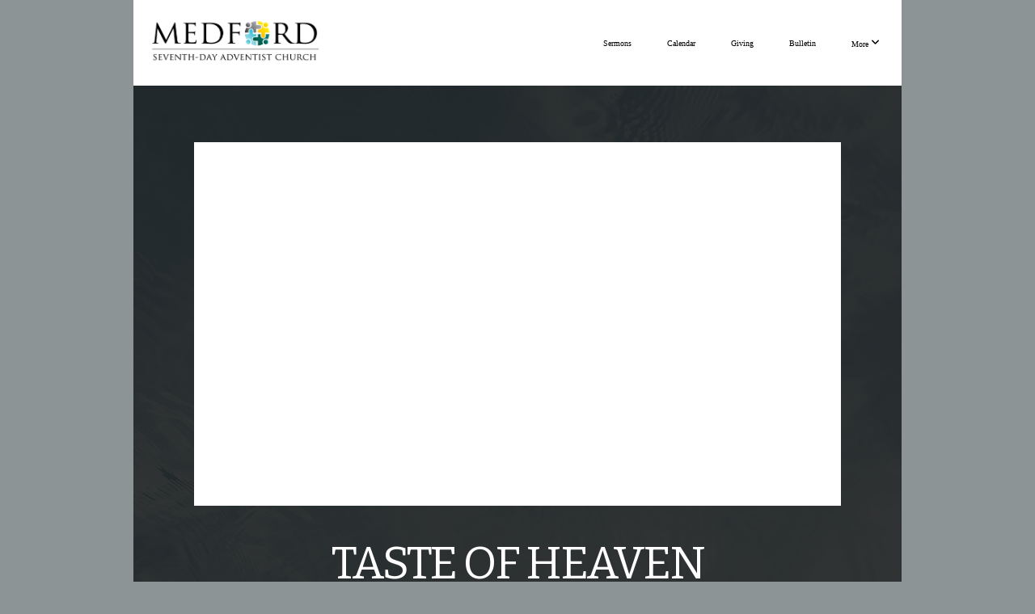

--- FILE ---
content_type: text/html; charset=UTF-8
request_url: https://medfordsda.org/media/9x9zt57/taste-of-heaven
body_size: 8270
content:
<!DOCTYPE html>
<html class="wf-loading">
	<head>
		<meta http-equiv="Content-Type" content="text/html; charset=utf-8" />
		<meta name="viewport" content="width=device-width, initial-scale=1.0" />
<meta name="provider" content="snappages" />
<meta http-equiv="X-UA-Compatible" content="IE=Edge"/>
    <meta name="keywords" content="Church, Christ, Christian, SDA, Seventh-day, Adventist, Sabbath, Medford, Oregon" />
            <meta name="description" content="" />
            <meta property="og:title" content="Taste of Heaven" />
            <meta property="og:type" content="video" />
            <meta property="og:url" content="https://medfordsda.org/media/9x9zt57/taste-of-heaven" />
            <meta property="og:image" content="https://images.subsplash.com/image.jpg?id=f62f1da4-34ee-4cf6-9e89-58833a692fc6&w=800&h=450" />
            <meta property="og:thumbnail" content="https://images.subsplash.com/image.jpg?id=f62f1da4-34ee-4cf6-9e89-58833a692fc6&w=800&h=450" />
            <meta property="og:image:secure_url" content="https://images.subsplash.com/image.jpg?id=f62f1da4-34ee-4cf6-9e89-58833a692fc6&w=800&h=450" />
            <meta property="og:site_name" content="Medford Seventh-day Adventist Church" />
            <meta property="og:description" content="" />
    <link rel="shortcut icon" href="https://storage2.snappages.site/MT2VSC/assets/favicon.png">
<link rel="canonical" href="https://medfordsda.org/media/9x9zt57/taste-of-heaven" />
<title>Taste of Heaven | Medford Seventh-day Adventist Church</title>
    <script defer src="https://ajax.googleapis.com/ajax/libs/jquery/2.1.3/jquery.min.js"></script>
<script>
	var wid=37587, pid=587816, ptype='media', tid=48104, custom_fonts = "Amatic SC:regular,700|Bitter:regular,italic,700&display=swap";var page_type="media-item", render_url="https://site.snappages.site";</script>
<link href="https://assets2.snappages.site/global/styles/website.min.css?v=1769112211" type="text/css" rel="stylesheet" /><script defer src="https://assets2.snappages.site/global/assets/js/website.min.js?v=1769112211" type="text/javascript"></script><link class="core-style" href="https://storage2.snappages.site/MT2VSC/assets/themes/48104/style1766856592.css" type="text/css" rel="stylesheet" />
<link href="https://site.snappages.site/assets/icons/fontawesome/webfonts/fa-brands-400.woff2" rel="preload" as="font" type="font/woff2" crossorigin="anonymous"/>
<link href="https://site.snappages.site/assets/icons/fontawesome/webfonts/fa-regular-400.woff2" rel="preload" as="font" type="font/woff2" crossorigin="anonymous"/>
<link href="https://site.snappages.site/assets/icons/fontawesome/webfonts/fa-solid-900.woff2" rel="preload" as="font" type="font/woff2" crossorigin="anonymous"/>
<link href="https://site.snappages.site/assets/icons/fontawesome/css/all.min.css" rel="stylesheet"/>
<link href="https://site.snappages.site/assets/icons/fontawesome/css/all.min.css" rel="stylesheet"/>
<noscript><link href="https://site.snappages.site/assets/icons/fontawesome/css/all.min.css" rel="stylesheet" as="style"/></noscript>
<link href="https://site.snappages.site/assets/icons/fontawesome/css/v4-shims.min.css" rel="preload" as="style" onload="this.rel='stylesheet'"/>
<noscript><link href="https://site.snappages.site/assets/icons/fontawesome/css/v4-shims.min.css" rel="stylesheet" as="style"/></noscript>
<link href="https://assets2.snappages.site/global/assets/icons/pixeden/css/pe-icon-7-stroke.min.css" rel="preload" as="style" onload="this.rel='stylesheet'"/>
<noscript><link href="https://assets2.snappages.site/global/assets/icons/pixeden/css/pe-icon-7-stroke.min.css" rel="stylesheet" as="style"/></noscript>
<link href="https://assets2.snappages.site/global/assets/icons/typicons/typicons.min.css" rel="preload" as="style" onload="this.rel='stylesheet'"/>
<noscript><link href="https://assets2.snappages.site/global/assets/icons/typicons/typicons.min.css" rel="preload" as="stylesheet"/></noscript>
<link href="https://use.typekit.net/hqk1yln.css" rel="stylesheet" />

<svg xmlns="https://www.w3.org/2000/svg" style="display:none;">
    <symbol id="sp-icon-amazon" viewBox="0 0 50 50">
        <g fill-rule="nonzero">
          <path id="Shape" d="M0.0909090909,38.8 C0.242409091,38.53335 0.484818182,38.51665 0.818181818,38.75 C8.39390909,43.58335 16.6363636,46 25.5454545,46 C31.4848182,46 37.3484545,44.78335 43.1363636,42.35 C43.2878636,42.28335 43.5075455,42.18335 43.7954545,42.05 C44.0833182,41.91665 44.2878636,41.81665 44.4090909,41.75 C44.8636364,41.55 45.2196818,41.65 45.4772727,42.05 C45.7348182,42.45 45.6515,42.81665 45.2272727,43.15 C44.6818182,43.58335 43.9848182,44.08335 43.1363636,44.65 C40.5302727,46.35 37.6211818,47.66665 34.4090909,48.6 C31.1969545,49.53335 28.0605909,50 25,50 C20.2727273,50 15.803,49.09165 11.5909091,47.275 C7.37877273,45.45835 3.60604545,42.9 0.272727273,39.6 C0.0909090909,39.43335 0,39.26665 0,39.1 C0,39 0.0302727273,38.9 0.0909090909,38.8 Z M13.7727273,24.55 C13.7727273,22.25 14.2878636,20.28335 15.3181818,18.65 C16.3484545,17.01665 17.7575455,15.78335 19.5454545,14.95 C21.1818182,14.18335 23.1969545,13.63335 25.5909091,13.3 C26.4090909,13.2 27.7424091,13.06665 29.5909091,12.9 L29.5909091,12.05 C29.5909091,9.91665 29.3787727,8.48335 28.9545455,7.75 C28.3181818,6.75 27.3181818,6.25 25.9545455,6.25 L25.5909091,6.25 C24.5909091,6.35 23.7272727,6.7 23,7.3 C22.2727273,7.9 21.803,8.73335 21.5909091,9.8 C21.4696818,10.46665 21.1666364,10.85 20.6818182,10.95 L15.4545455,10.25 C14.9393636,10.11665 14.6818182,9.81665 14.6818182,9.35 C14.6818182,9.25 14.6969545,9.13335 14.7272727,9 C15.2424091,6.03335 16.5075455,3.83335 18.5227273,2.4 C20.5378636,0.96665 22.8939091,0.16665 25.5909091,0 L26.7272727,0 C30.1818182,0 32.8787727,0.98335 34.8181818,2.95 C35.1223778,3.2848521 35.4034595,3.64418094 35.6590909,4.025 C35.9166364,4.40835 36.1211818,4.75 36.2727273,5.05 C36.4242273,5.35 36.5605909,5.78335 36.6818182,6.35 C36.803,6.91665 36.8939091,7.30835 36.9545455,7.525 C37.0151364,7.74165 37.0605909,8.20835 37.0909091,8.925 C37.1211818,9.64165 37.1363636,10.06665 37.1363636,10.2 L37.1363636,22.3 C37.1363636,23.16665 37.25,23.95835 37.4772727,24.675 C37.7045455,25.39165 37.9242273,25.90835 38.1363636,26.225 C38.3484545,26.54165 38.6969545,27.05 39.1818182,27.75 C39.3636364,28.05 39.4545455,28.31665 39.4545455,28.55 C39.4545455,28.81665 39.3333182,29.05 39.0909091,29.25 C36.5757273,31.65 35.2120909,32.95 35,33.15 C34.6363636,33.45 34.1969545,33.48335 33.6818182,33.25 C33.2575455,32.85 32.8863636,32.46665 32.5681818,32.1 C32.25,31.73335 32.0227273,31.46665 31.8863636,31.3 C31.75,31.13335 31.5302727,30.80835 31.2272727,30.325 C30.9242273,29.84165 30.7120909,29.51665 30.5909091,29.35 C28.8939091,31.38335 27.2272727,32.65 25.5909091,33.15 C24.5605909,33.48335 23.2878636,33.65 21.7727273,33.65 C19.4393636,33.65 17.5227273,32.85835 16.0227273,31.275 C14.5227273,29.69165 13.7727273,27.45 13.7727273,24.55 Z M21.5909091,23.55 C21.5909091,24.85 21.8863636,25.89165 22.4772727,26.675 C23.0681818,27.45835 23.8636364,27.85 24.8636364,27.85 C24.9545455,27.85 25.0833182,27.83335 25.25,27.8 C25.4166364,27.76665 25.5302727,27.75 25.5909091,27.75 C26.8636364,27.38335 27.8484545,26.48335 28.5454545,25.05 C28.8787727,24.41665 29.1287727,23.725 29.2954545,22.975 C29.4620909,22.225 29.553,21.61665 29.5681818,21.15 C29.5833182,20.68335 29.5909091,19.91665 29.5909091,18.85 L29.5909091,17.6 C27.8333182,17.6 26.5,17.73335 25.5909091,18 C22.9242273,18.83335 21.5909091,20.68335 21.5909091,23.55 Z M40.6818182,39.65 C40.7424091,39.51665 40.8333182,39.38335 40.9545455,39.25 C41.7120909,38.68335 42.4393636,38.3 43.1363636,38.1 C44.2878636,37.76665 45.4090909,37.58335 46.5,37.55 C46.803,37.51665 47.0909091,37.53335 47.3636364,37.6 C48.7272727,37.73335 49.5454545,37.98335 49.8181818,38.35 C49.9393636,38.55 50,38.85 50,39.25 L50,39.6 C50,40.76665 49.7120909,42.14165 49.1363636,43.725 C48.5605909,45.30835 47.7575455,46.58335 46.7272727,47.55 C46.5757273,47.68335 46.4393636,47.75 46.3181818,47.75 C46.2575455,47.75 46.1969545,47.73335 46.1363636,47.7 C45.9545455,47.6 45.9090909,47.41665 46,47.15 C47.1211818,44.25 47.6818182,42.23335 47.6818182,41.1 C47.6818182,40.73335 47.6211818,40.46665 47.5,40.3 C47.1969545,39.9 46.3484545,39.7 44.9545455,39.7 C44.4393636,39.7 43.8333182,39.73335 43.1363636,39.8 C42.3787727,39.9 41.6818182,40 41.0454545,40.1 C40.8636364,40.1 40.7424091,40.06665 40.6818182,40 C40.6211818,39.93335 40.6060455,39.86665 40.6363636,39.8 C40.6363636,39.76665 40.6515,39.71665 40.6818182,39.65 Z"/>
        </g>
    </symbol>
    <symbol id="sp-icon-roku" viewBox="0 0 50 50">
        <g>
          <path id="Combined-Shape" d="M8,0 L42,0 C46.418278,-8.11624501e-16 50,3.581722 50,8 L50,42 C50,46.418278 46.418278,50 42,50 L8,50 C3.581722,50 5.41083001e-16,46.418278 0,42 L0,8 C-5.41083001e-16,3.581722 3.581722,8.11624501e-16 8,0 Z M9.94591393,22.6758056 C9.94591393,23.9554559 8.93797503,25.0040346 7.705466,25.0040346 L6.5944023,25.0040346 L6.5944023,20.3268077 L7.705466,20.3268077 C8.93797503,20.3268077 9.94591393,21.3746529 9.94591393,22.6758056 Z M15,32 L11.1980679,26.5137477 C12.6117075,25.6540149 13.5405811,24.2489259 13.5405811,22.6758056 C13.5405811,20.0964239 11.1176341,18 8.14917631,18 L3,18 L3,31.9899135 L6.5944023,31.9899135 L6.5944023,27.3332264 L7.6834372,27.3332264 L10.9214498,32 L15,32 Z M19.4209982,23.6089545 C20.3760082,23.6089545 21.1686305,24.9005713 21.1686305,26.4995139 C21.1686305,28.098368 20.3760082,29.3917084 19.4209982,29.3917084 C18.4876486,29.3917084 17.6937241,28.0984122 17.6937241,26.4995139 C17.6937241,24.9006155 18.4876486,23.6089545 19.4209982,23.6089545 Z M24.8610089,26.4995139 C24.8610089,23.4472925 22.4211995,21 19.4209982,21 C16.4217953,21 14,23.4472925 14,26.4995139 C14,29.5540333 16.4217953,32 19.4209982,32 C22.4211995,32 24.8610089,29.5540333 24.8610089,26.4995139 Z M33.154894,21.2236663 L29.0835675,25.3681007 L29.0835675,21.2099662 L25.549974,21.2099662 L25.549974,31.7778363 L29.0835675,31.7778363 L29.0835675,27.4910969 L33.3340371,31.7778363 L37.7816639,31.7778363 L32.3803293,26.2779246 L36.8541742,21.7246949 L36.8541742,27.9961029 C36.8541742,30.0783079 38.0840844,31.9999116 41.1813884,31.9999116 C42.6517766,31.9999116 44.001101,31.1508546 44.6569026,30.3826285 L46.24575,31.7777921 L47,31.7777921 L47,21.2236663 L43.4663631,21.2236663 L43.4663631,28.056914 C43.0684459,28.7640196 42.5140009,29.2086122 41.657092,29.2086122 C40.7876817,29.2086122 40.3887661,28.6838515 40.3887661,27.0054037 L40.3887661,21.2236663 L33.154894,21.2236663 Z"/>
        </g>
    </symbol>
    <symbol id="sp-icon-google-play" viewBox="0 0 50 50">
	    <g fill-rule="nonzero">
	      <path id="top" d="M7.60285132,19.9078411 C12.5081466,14.9434827 20.3874745,6.92617108 24.6425662,2.55295316 L27.0855397,0.0509164969 L30.6904277,3.63645621 C32.6802444,5.62627291 34.2953157,7.30040733 34.2953157,7.35947047 C34.2953157,7.55651731 3.60386965,24.6751527 3.2296334,24.6751527 C3.01272912,24.6751527 4.70723014,22.8431772 7.60285132,19.9078411 Z" transform="matrix(1 0 0 -1 0 24.726)"/>
	            <path id="Shape" d="M0.767311609,49.8798639 C0.5901222,49.6828171 0.353869654,49.2693751 0.235234216,48.9735503 C0.0773930754,48.5794566 0.0183299389,41.3498232 0.0183299389,25.6690696 C0.0183299389,0.749517674 -0.0407331976,2.04992501 1.20010183,1.16295963 L1.83044807,0.709802806 L13.9256619,12.8050167 L26.0213849,24.9012488 L22.9088595,28.05298 C21.1950102,29.7866867 15.5804481,35.4796602 10.4394094,40.7194769 C1.61405295,49.6833262 1.06262729,50.2148945 0.767311609,49.8798639 Z" transform="matrix(1 0 0 -1 0 50.66)"/>
	            <path id="Shape" d="M32.1283096,28.868403 L28.287169,25.0272624 L31.5376782,21.7375476 C33.3304481,19.9249203 34.8864562,18.408627 34.9852342,18.3689121 C35.2214868,18.309849 45.0320774,23.6876494 45.5442974,24.1601545 C45.7413442,24.3373439 45.9974542,24.7711525 46.1155804,25.1453887 C46.450611,26.1499712 45.938391,27.0364274 44.5595723,27.8638205 C43.5748473,28.454961 37.3691446,31.9417227 36.3447047,32.4732909 C35.9893075,32.6703378 35.5560081,32.2961015 32.1283096,28.868403 Z" transform="matrix(1 0 0 -1 0 50.884)"/>
	            <path id="bottom" d="M16.1323829,37.9725051 C10.0850305,31.9643585 5.19959267,27.0392057 5.27851324,27.0392057 C5.33757637,27.0392057 5.84979633,27.2953157 6.401222,27.6104888 C7.48472505,28.2016293 28.8783096,39.9419552 31.3406314,41.2815682 C33.9210794,42.660387 34.0198574,42.1680244 30.4541752,45.7535642 C28.7204684,47.4872709 27.2627291,48.9052953 27.203666,48.9052953 C27.1446029,48.885947 22.160387,43.9806517 16.1323829,37.9725051 Z" transform="matrix(1 0 0 -1 0 75.945)"/>
	    </g>
    </symbol>
    <symbol id="sp-icon-apple" viewBox="0 0 50 50">
	    <g fill-rule="nonzero">
	      <path id="Shape" d="M33.9574406,26.5634279 C34.0276124,34.1300976 40.5866722,36.6480651 40.6593407,36.6801167 C40.6038808,36.8576056 39.6113106,40.2683744 37.2037125,43.7914576 C35.1223643,46.8374278 32.9623738,49.8720595 29.5596196,49.9349127 C26.2160702,49.9966052 25.1409344,47.9496797 21.3183084,47.9496797 C17.4968415,47.9496797 16.3023155,49.8721487 13.1372718,49.9966945 C9.85274871,50.1212403 7.35152871,46.7030612 5.25306112,43.668251 C0.964911488,37.4606036 -2.31212183,26.1269374 2.08810657,18.476523 C4.27404374,14.6772963 8.18048359,12.2714647 12.420574,12.2097721 C15.6458924,12.1481688 18.6901193,14.3824933 20.6618852,14.3824933 C22.6324029,14.3824933 26.3318047,11.6955185 30.2209468,12.0901367 C31.8490759,12.1579896 36.4193394,12.748667 39.353895,17.0498265 C39.1174329,17.1966031 33.9007325,20.2374843 33.9574406,26.5634279 M27.6736291,7.98325071 C29.4174035,5.86972218 30.5910653,2.92749548 30.2708784,0 C27.7573538,0.101154388 24.7179418,1.67712725 22.9150518,3.78949514 C21.2993165,5.66009243 19.8842887,8.65410161 20.2660876,11.5236543 C23.0677001,11.7406943 25.9297656,10.0981184 27.6736291,7.98325071"/>
	    </g>
    </symbol>
    <symbol id="sp-icon-windows" viewBox="0 0 50 50">
	    <g fill-rule="nonzero">
	      <path id="Shape" d="M0,7.0733463 L20.3540856,4.30155642 L20.3628405,23.9346304 L0.0184824903,24.0503891 L0,7.07354086 L0,7.0733463 Z M20.344358,26.1964981 L20.3599222,45.8466926 L0.0157587549,43.0496109 L0.0145914397,26.064786 L20.3441634,26.1964981 L20.344358,26.1964981 Z M22.8116732,3.93871595 L49.7992218,0 L49.7992218,23.6848249 L22.8116732,23.8988327 L22.8116732,3.93891051 L22.8116732,3.93871595 Z M49.8054475,26.381323 L49.7990272,49.9593385 L22.8114786,46.1503891 L22.7737354,26.3371595 L49.8054475,26.381323 Z"/>
	    </g>
    </symbol>
</svg>

	</head>
	<body>
		<div id="sp-wrapper">
			<header id="sp-header">
				<div id="sp-bar"><div id="sp-bar-text"><span></span></div><div id="sp-bar-social" class="sp-social-holder" data-style="icons" data-shape="circle"><a class="facebook" href="" target="_blank" data-type="facebook"><i class="fa fa-fw fa-facebook"></i></a><a class="twitter" href="" target="_blank" data-type="twitter"><i class="fa fa-fw fa-twitter"></i></a><a class="pinterest" href="" target="_blank" data-type="pinterest"><i class="fa fa-fw fa-pinterest"></i></a><a class="instagram" href="" target="_blank" data-type="instagram"><i class="fa fa-fw fa-instagram"></i></a></div></div>
				<div id="sp-logo"><a href="/home" target="_self"><img src="https://storage2.snappages.site/MT2VSC/assets/images/10811206_2475x843_500.png" width="230px"/></a></div>
				<div id="sp-nav"><nav id="sp-nav-links"><ul><li style="z-index:1250;" id="nav_home" data-type="basic"><a href="/" target="_self"><span></span>Home</a></li><li style="z-index:1249;" id="nav_sermons" data-type="basic"><a href="/sermons" target="_self"><span></span>Sermons</a></li><li style="z-index:1248;" id="nav_calendar" data-type="basic"><a href="/calendar" target="_self"><span></span>Calendar</a></li><li style="z-index:1247;" id="nav_giving" data-type="basic"><a href="/giving" target="_self"><span></span>Giving</a></li><li style="z-index:1246;" id="nav_storage1snappagessitemt2vscassetsfilesbulletin-5-6-2023jpg" data-type="basic"><a href="/storage1snappagessitemt2vscassetsfilesbulletin-5-6-2023jpg" target="_self"><span></span>Bulletin</a></li><li style="z-index:1245;" id="nav_more" data-type="folder"><a href="/more" target="_self"><span></span>More&nbsp;<i class="fa fa-angle-down" style="font-size:12px;vertical-align:10%;"></i></a><ul class="sp-second-nav"><li id="nav_Church Life"><a href="https://www.facebook.com/MedfordSDA/" target="_blank"><span></span>Church Life</a></li><li id="nav_pastoral-staff"><a href="/pastoral-staff" target="_self"><span></span>Pastoral Staff</a></li><li id="nav_our-values"><a href="/our-values" target="_self"><span></span>Our Values</a></li><li id="nav_bible-classes"><a href="/bible-classes" target="_self"><span></span>Bible Classes</a></li><li id="nav_youth-group"><a href="/youth-group" target="_self"><span></span>Youth Group</a></li><li id="nav_Our School"><a href="http://rvaa.us/" target="_blank"><span></span>Our School</a></li><li id="nav_contact"><a href="/contact" target="_self"><span></span>Contact</a></li></ul></li></ul></nav></div><div id="sp-nav-button"></div>
			</header>
			<main id="sp-content">
				<section class="sp-section sp-scheme-1" data-index="" data-scheme="1"><div class="sp-section-slide" data-background="%7B%22type%22%3A%22image%22%2C%22src%22%3A%22https%3A%5C%2F%5C%2Fcdn.subsplash.com%5C%2Fimages%5C%2F_STOCK%5C%2F_source%5C%2F7e83eff2-9327-46f3-a4f2-6aa160be8f72%5C%2Fimage.jpeg%22%2C%22size%22%3A%22cover%22%2C%22position%22%3A%22center%22%2C%22repeat%22%3A%22no-repeat%22%2C%22attachment%22%3A%22scroll%22%2C%22tint%22%3A%22rgba%2830%2C30%2C30%2C.9%29%22%7D" data-tint="rgba(30,30,30,.9)"  data-label="Main" ><div class="sp-section-content"  style="padding-top:40px;padding-bottom:40px;"><div class="sp-grid sp-col sp-col-24"><div class="sp-block sp-subsplash_media-block " data-type="subsplash_media" data-id="" style="text-align:center;padding-top:30px;padding-bottom:30px;padding-left:0px;padding-right:0px;"><div class="sp-block-content"  style="max-width:800px;"><div class="sp-subsplash-holder"  data-source="9x9zt57" data-info="false"><div class="sap-embed-player"><iframe src="https://subsplash.com/u/-MT2VSC/media/embed/d/9x9zt57?&info=0" frameborder="0" allow="clipboard-read; clipboard-write" webkitallowfullscreen mozallowfullscreen allowfullscreen></iframe></div><style type="text/css">div.sap-embed-player{position:relative;width:100%;height:0;padding-top:56.25%;}div.sap-embed-player>iframe{position:absolute;top:0;left:0;width:100%;height:100%;}</style></div></div></div><div class="sp-block sp-heading-block " data-type="heading" data-id="" style="text-align:center;"><div class="sp-block-content"  style=""><span class='h1' ><h1 >Taste of Heaven</h1></span></div></div><div class="sp-block sp-text-block " data-type="text" data-id="" style="text-align:center;padding-top:0px;padding-bottom:0px;"><div class="sp-block-content"  style=""><span class="sp-media-subtitle">Sep 11, 2021 &nbsp;<span style="font-size:.8em;">&bullet;</span>&nbsp; Pastor Bryan Del Valle</span></div></div><div class="sp-block sp-text-block " data-type="text" data-id="" style="text-align:center;"><div class="sp-block-content"  style="max-width:1000px;;"></div></div></div></div></div></section><section class="sp-section sp-scheme-0" data-index="" data-scheme="0"><div class="sp-section-slide"  data-label="Main" ><div class="sp-section-content" ><div class="sp-grid sp-col sp-col-24"><div class="sp-block sp-heading-block " data-type="heading" data-id="" style="text-align:center;"><div class="sp-block-content"  style=""><span class='h3' ><h3 >More From Past Live Streams 2016 thru 2021</h3></span></div></div><div class="sp-block sp-media_library-block " data-type="media_library" data-id="" style=""><div class="sp-block-content"  style=""><div class="sp-media-library"  data-source="series" data-layout="slider" data-pagination="false" data-labels="true" data-page="1" data-limit="12" data-filter="media_series" data-value="601387c4-2fc6-4419-bc58-8ff861496b2e" data-total="261">
        <a class="sp-media-item" href="/media/yfv6bjp/braving-the-water">
            <div class="sp-media-thumb" style="color:#c0e6ef;background-color:#94cbd8;background-image:url(https://images.subsplash.com/image.jpg?id=f62f1da4-34ee-4cf6-9e89-58833a692fc6&w=800&h=450);"><div class="sp-media-play-overlay"></div></div>
            <div class="sp-media-title">Braving the Water</div>
            <div class="sp-media-subtitle">Pastor Michael Brackett</div>
        </a>
        <a class="sp-media-item" href="/media/9z573yb/can-god-be-trusted">
            <div class="sp-media-thumb" style="color:#c0e6ef;background-color:#94cbd8;background-image:url(https://images.subsplash.com/image.jpg?id=f62f1da4-34ee-4cf6-9e89-58833a692fc6&w=800&h=450);"><div class="sp-media-play-overlay"></div></div>
            <div class="sp-media-title">Can God Be Trusted?</div>
            <div class="sp-media-subtitle">Dr. George Knight</div>
        </a>
        <a class="sp-media-item" href="/media/648thjz/domino-effect-on-peace">
            <div class="sp-media-thumb" style="color:#c0e6ef;background-color:#94cbd8;background-image:url(https://images.subsplash.com/image.jpg?id=f62f1da4-34ee-4cf6-9e89-58833a692fc6&w=800&h=450);"><div class="sp-media-play-overlay"></div></div>
            <div class="sp-media-title">Domino Effect on Peace</div>
            <div class="sp-media-subtitle">Pastor Michael Brackett</div>
        </a>
        <a class="sp-media-item" href="/media/rgtjwdn/church-live-stream">
            <div class="sp-media-thumb" style="color:#c0e6ef;background-color:#94cbd8;background-image:url(https://images.subsplash.com/image.jpg?id=f62f1da4-34ee-4cf6-9e89-58833a692fc6&w=800&h=450);"><div class="sp-media-play-overlay"></div></div>
            <div class="sp-media-title">Church Live Stream</div>
            <div class="sp-media-subtitle">Pastor Michael Brackett</div>
        </a>
        <a class="sp-media-item" href="/media/ktcw45y/bony-fingers-and-neglected-bible-teachings">
            <div class="sp-media-thumb" style="color:#c0e6ef;background-color:#94cbd8;background-image:url(https://images.subsplash.com/image.jpg?id=f62f1da4-34ee-4cf6-9e89-58833a692fc6&w=800&h=450);"><div class="sp-media-play-overlay"></div></div>
            <div class="sp-media-title">Bony Fingers and Neglected Bible Teachings</div>
            <div class="sp-media-subtitle">Dr. George Knight</div>
        </a>
        <a class="sp-media-item" href="/media/vrp5rgn/the-god-of-genesis">
            <div class="sp-media-thumb" style="color:#c0e6ef;background-color:#94cbd8;background-image:url(https://images.subsplash.com/image.jpg?id=f62f1da4-34ee-4cf6-9e89-58833a692fc6&w=800&h=450);"><div class="sp-media-play-overlay"></div></div>
            <div class="sp-media-title">The God of Genesis</div>
            <div class="sp-media-subtitle">Dr Stan Hudson</div>
        </a>
        <a class="sp-media-item" href="/media/jhpmv8p/the-cure-for-pride">
            <div class="sp-media-thumb" style="color:#c0e6ef;background-color:#94cbd8;background-image:url(https://images.subsplash.com/image.jpg?id=f62f1da4-34ee-4cf6-9e89-58833a692fc6&w=800&h=450);"><div class="sp-media-play-overlay"></div></div>
            <div class="sp-media-title">The Cure for Pride</div>
            <div class="sp-media-subtitle">Pastor Bryan Del Valle</div>
        </a>
        <a class="sp-media-item" href="/media/7xczjbx/cain-got-it-right">
            <div class="sp-media-thumb" style="color:#c0e6ef;background-color:#94cbd8;background-image:url(https://images.subsplash.com/image.jpg?id=f62f1da4-34ee-4cf6-9e89-58833a692fc6&w=800&h=450);"><div class="sp-media-play-overlay"></div></div>
            <div class="sp-media-title">Cain got it right</div>
            <div class="sp-media-subtitle">Dr. George Knight</div>
        </a>
        <a class="sp-media-item" href="/media/n3gmfyv/church-live-stream">
            <div class="sp-media-thumb" style="color:#c0e6ef;background-color:#94cbd8;background-image:url(https://images.subsplash.com/image.jpg?id=f62f1da4-34ee-4cf6-9e89-58833a692fc6&w=800&h=450);"><div class="sp-media-play-overlay"></div></div>
            <div class="sp-media-title">Church Live Stream</div>
            <div class="sp-media-subtitle"></div>
        </a>
        <a class="sp-media-item" href="/media/dy29mdf/the-flood">
            <div class="sp-media-thumb" style="color:#c0e6ef;background-color:#94cbd8;background-image:url(https://images.subsplash.com/image.jpg?id=f62f1da4-34ee-4cf6-9e89-58833a692fc6&w=800&h=450);"><div class="sp-media-play-overlay"></div></div>
            <div class="sp-media-title">"The Flood"</div>
            <div class="sp-media-subtitle">Dr Stan Hudson</div>
        </a>
        <a class="sp-media-item" href="/media/zy775bs/church-live-stream">
            <div class="sp-media-thumb" style="color:#c0e6ef;background-color:#94cbd8;background-image:url(https://images.subsplash.com/image.jpg?id=f62f1da4-34ee-4cf6-9e89-58833a692fc6&w=800&h=450);"><div class="sp-media-play-overlay"></div></div>
            <div class="sp-media-title">Church Live Stream</div>
            <div class="sp-media-subtitle">Pastor Michael Brackett</div>
        </a>
        <a class="sp-media-item" href="/media/ynysvyy/church-live-stream">
            <div class="sp-media-thumb" style="color:#c0e6ef;background-color:#94cbd8;background-image:url(https://images.subsplash.com/image.jpg?id=f62f1da4-34ee-4cf6-9e89-58833a692fc6&w=800&h=450);"><div class="sp-media-play-overlay"></div></div>
            <div class="sp-media-title">Church Live Stream</div>
            <div class="sp-media-subtitle">Pastor Michael Brackett</div>
        </a><span></span></div></div></div><div class="sp-block sp-button-block " data-type="button" data-id="" style="text-align:center;"><div class="sp-block-content"  style=""><span class="text-reset"><a class="sp-button" href="/media/series/8txf4kx/past-live-streams-2016-thru-2021" target=""  data-label="View Series" style="">View Series</a></span></div></div></div></div></div></section>
			</main>
			<footer id="sp-footer">
				<section class="sp-section sp-scheme-4" data-index="" data-scheme="4"><div class="sp-section-slide"  data-label="Main" ><div class="sp-section-content" ><div class="sp-grid sp-col sp-col-24"><div class="sp-row"><div class="sp-col sp-col-8"><div class="sp-block sp-text-block " data-type="text" data-id="737079dc-7ae5-4000-ae1f-708831008e41" style="text-align:center;"><div class="sp-block-content"  style="max-width:400px;"><a href="http://maps.apple.com/?address=1900+Greenwood+Street++Medford,+OR+97504&amp;t=m" rel="noopener noreferrer" target="_blank">1900 Greenwood St.&nbsp;</a><br><a href="http://maps.apple.com/?address=1900+Greenwood+Street++Medford,+OR+97504&amp;t=m" rel="noopener noreferrer" target="_blank">Medford, OR 97504</a></div></div></div><div class="sp-col sp-col-8"><div class="sp-block sp-text-block " data-type="text" data-id="3b83267f-dc86-44da-9809-4163fc00e16d" style="text-align:center;"><div class="sp-block-content"  style=""><a href="tel:(541)%20772-6021" rel="" target="_self">(541) 772-6021</a></div></div></div><div class="sp-col sp-col-8"><div class="sp-block sp-social-block " data-type="social" data-id="57c605eb-a6a5-4e82-a58c-d33ad6402101" style="text-align:center;"><div class="sp-block-content"  style=""><div class="sp-social-holder" style="font-size:25px;margin-top:-5px;"  data-style="colors" data-shape="rounded"><a class="facebook" href="https://www.facebook.com/MedfordSDA/" target="_blank" style="margin-right:5px;margin-top:5px;"><i class="fa fa-fw fa-facebook"></i></a><a class="youtube" href="https://www.youtube.com/@medfordsdachurch7002/streams" target="_blank" style="margin-right:5px;margin-top:5px;"><i class="fa fa-fw fa-youtube"></i></a><a class="podcast" href="https://faithlife.com/msda-o/activity" target="_blank" style="margin-right:5px;margin-top:5px;"><i class="fa fa-fw fa-podcast"></i></a></div></div></div></div></div></div></div></div></section><div id="sp-footer-extra"><div id="sp-footer-brand"><a href="https://snappages.com?utm_source=user&utm_medium=footer" target="_blank" title="powered by SnapPages Website Builder">powered by &nbsp;<span>SnapPages</span></a></div></div>
			</footer>
		</div>
	
	</body>
</html>


--- FILE ---
content_type: text/html; charset=utf-8
request_url: https://subsplash.com/u/-MT2VSC/media/embed/d/9x9zt57?&info=0
body_size: 15747
content:
<!DOCTYPE html><html lang="en"><head><meta charSet="utf-8"/><meta name="viewport" content="width=device-width, initial-scale=1"/><link rel="stylesheet" href="https://assets.prod.subsplash.io/web-app/_next/static/css/1b6dc5a8b7dea857.css" data-precedence="next"/><link rel="preload" as="script" fetchPriority="low" href="https://assets.prod.subsplash.io/web-app/_next/static/chunks/webpack-53c6ca6fa18ac19e.js"/><script src="https://assets.prod.subsplash.io/web-app/_next/static/chunks/4bd1b696-234880969d896f6e.js" async=""></script><script src="https://assets.prod.subsplash.io/web-app/_next/static/chunks/2532-7b7ee97ffc701e13.js" async=""></script><script src="https://assets.prod.subsplash.io/web-app/_next/static/chunks/main-app-6723fb8b2cf614f2.js" async=""></script><script src="https://assets.prod.subsplash.io/web-app/_next/static/chunks/app/layout-5c8a90300a905918.js" async=""></script><script src="https://assets.prod.subsplash.io/web-app/_next/static/chunks/82316aac-948ad82ac4d03b29.js" async=""></script><script src="https://assets.prod.subsplash.io/web-app/_next/static/chunks/9189-92d83ebb837af5f1.js" async=""></script><script src="https://assets.prod.subsplash.io/web-app/_next/static/chunks/app/error-e84e184e78a4a2c2.js" async=""></script><script src="https://assets.prod.subsplash.io/web-app/_next/static/chunks/2626716e-0e20cf3728847630.js" async=""></script><script src="https://assets.prod.subsplash.io/web-app/_next/static/chunks/1e4a01de-7d53026235bfbc82.js" async=""></script><script src="https://assets.prod.subsplash.io/web-app/_next/static/chunks/13b76428-451751db6b930d67.js" async=""></script><script src="https://assets.prod.subsplash.io/web-app/_next/static/chunks/542ea986-ec287d4fec3b5165.js" async=""></script><script src="https://assets.prod.subsplash.io/web-app/_next/static/chunks/e37a0b60-2fb0f1ad7fd9ae68.js" async=""></script><script src="https://assets.prod.subsplash.io/web-app/_next/static/chunks/794d257c-ba4101535445c307.js" async=""></script><script src="https://assets.prod.subsplash.io/web-app/_next/static/chunks/1126-1850a116fc9bdfed.js" async=""></script><script src="https://assets.prod.subsplash.io/web-app/_next/static/chunks/5606-e5329432c058720b.js" async=""></script><script src="https://assets.prod.subsplash.io/web-app/_next/static/chunks/1239-1625fcf03ed19af9.js" async=""></script><script src="https://assets.prod.subsplash.io/web-app/_next/static/chunks/8879-f2c588474d408a7d.js" async=""></script><script src="https://assets.prod.subsplash.io/web-app/_next/static/chunks/app/%5BcustomPath%5D/(nav)/%5B...catchall%5D/page-cb28e3af4475d456.js" async=""></script><script src="https://assets.prod.subsplash.io/web-app/_next/static/chunks/app/%5BcustomPath%5D/(nav)/media/embed/d/%5Bid%5D/not-found-67e152e91f9e8fd1.js" async=""></script><script src="https://assets.prod.subsplash.io/web-app/_next/static/chunks/app/global-error-4fb6d617e8b83095.js" async=""></script><script src="https://assets.prod.subsplash.io/web-app/_next/static/chunks/app/%5BcustomPath%5D/(nav)/error-6cd90ab0263f6592.js" async=""></script><script src="https://assets.prod.subsplash.io/web-app/_next/static/chunks/87e9e1a7-83be2cc0a85041ee.js" async=""></script><script src="https://assets.prod.subsplash.io/web-app/_next/static/chunks/6013-9173dc0596b6a9ff.js" async=""></script><script src="https://assets.prod.subsplash.io/web-app/_next/static/chunks/7070-450057ed86e359f5.js" async=""></script><script src="https://assets.prod.subsplash.io/web-app/_next/static/chunks/app/%5BcustomPath%5D/(nav)/media/embed/d/%5Bid%5D/page-672918115aff4cb5.js" async=""></script><script src="https://assets.prod.subsplash.io/web-app/_next/static/chunks/9037-63f3f8e5eb48d750.js" async=""></script><script src="https://assets.prod.subsplash.io/web-app/_next/static/chunks/app/%5BcustomPath%5D/layout-b44671786df63336.js" async=""></script><meta name="theme-color" content="#88898d"/><title>Taste of Heaven - Medford Seventh-day Adventist Church</title><meta name="robots" content="index, follow"/><meta name="googlebot" content="index, follow"/><meta name="fb:app_id" content="462626960493104"/><meta property="og:title" content="Taste of Heaven"/><meta property="og:description" content="Content from Taste of Heaven"/><meta property="og:site_name" content="Medford Seventh-day Adventist Church"/><meta property="og:image" content="https://images.subsplash.com/image.jpg?id=f62f1da4-34ee-4cf6-9e89-58833a692fc6&amp;w=1280&amp;h=720"/><meta property="og:image:width" content="1280"/><meta property="og:image:height" content="720"/><meta property="og:type" content="video.movie"/><meta name="twitter:card" content="summary_large_image"/><meta name="twitter:title" content="Taste of Heaven"/><meta name="twitter:description" content="Content from Taste of Heaven"/><meta name="twitter:image" content="https://images.subsplash.com/image.jpg?id=f62f1da4-34ee-4cf6-9e89-58833a692fc6&amp;w=1280&amp;h=720"/><meta name="twitter:image:width" content="1280"/><meta name="twitter:image:height" content="720"/><link rel="icon" href="/u/-MT2VSC/icon?d136b0183752345a" type="image/png" sizes="32x32"/><script>(self.__next_s=self.__next_s||[]).push([0,{"children":"window['__ENV'] = {\"NEXT_PUBLIC_STRIPE_KEY\":\"pk_live_NtK3fbPWR8llwyhtcNcNTXcc\",\"NEXT_PUBLIC_EUA_RECAPTCHA_SITE_KEY\":\"6LehYNsrAAAAAHzfx52xAIoealmafbJA7eFoq6li\",\"NEXT_PUBLIC_SITES_HOST\":\"https://sites.subsplash.com\",\"NEXT_PUBLIC_ENCODED_TENOR_API_KEY\":\"QUl6YVN5QjVJN2pWMDAtOFFUUE9yaEJNRUV1bUhMNXNkcWJYdGRj\",\"NEXT_PUBLIC_OMNI_SENTRY_ENABLED\":\"true\",\"NEXT_PUBLIC_UNLEASH_CLIENT_KEY\":\"Fm76fLUTkygGEONUIXFubtZl0X9bj7mWd6ce8CYWn2LKBPBS5Do9xEthTibmJ8Z0\",\"NEXT_PUBLIC_BUILD_ENV\":\"prod\",\"NEXT_PUBLIC_GOOGLE_MAPS_KEY\":\"AIzaSyAIbpdmzkOrNz79Z7TLN_h6BCMZ3CLwqsg\",\"NEXT_PUBLIC_GOOGLE_CAPTCHA_KEY\":\"6LdQxHsaAAAAAKL-fPEdaxqNaPjTItILKcm2Wf8u\",\"NEXT_PUBLIC_STRIPE_TEST_KEY\":\"pk_test_g1LO3WwPiAtH0DfRleeldKNP\",\"NEXT_PUBLIC_FEEDS_SERVICE\":\"https://feeds.subsplash.com/api/v1\",\"NEXT_PUBLIC_GUEST_TOKENS_SERVICE_CLIENT_ID\":\"01f874a5-ac2e-4be9-a67b-32f4881f8d83\",\"NEXT_PUBLIC_GUEST_TOKENS_SERVICE_CLIENT_SECRET\":\"e00d19d3f154ed876198f62e48c5af64db8536da9805ce4f6ebeac7873b6b5cc\"}"}])</script><meta name="sentry-trace" content="fb6400ab3465e2a74635ed12199f94d7-dbbc7b880d3d0539-1"/><meta name="baggage" content="sentry-environment=production,sentry-release=8c113b6,sentry-public_key=b6050d068fe84772a4cab9dd4e21f1ef,sentry-trace_id=fb6400ab3465e2a74635ed12199f94d7,sentry-sample_rate=1,sentry-transaction=GET%20%2F%5BcustomPath%5D%2Fmedia%2Fembed%2Fd%2F%5Bid%5D,sentry-sampled=true"/><script src="https://assets.prod.subsplash.io/web-app/_next/static/chunks/polyfills-42372ed130431b0a.js" noModule=""></script></head><body class="bg-n0 no-transition"><div hidden=""><!--$--><!--/$--></div><section class="peer-[.transparent-route]:-mt-4xl"><!--$--><!--$--><div class="css-1bh9chl r-13awgt0"></div><!--$--><!--/$--><!--/$--><!--/$--></section><div class="fixed bottom-0 left-0 w-full pointer-events-none p-md xs:p-xl z-[100]"><div class="opacity-0 text-base rounded-md shadow-md bg-n900 text-n0 p-lg xs:max-w-[350px] w-full transition-opacity duration-300"></div></div><script src="https://assets.prod.subsplash.io/web-app/_next/static/chunks/webpack-53c6ca6fa18ac19e.js" id="_R_" async=""></script><script>(self.__next_f=self.__next_f||[]).push([0])</script><script>self.__next_f.push([1,"1:\"$Sreact.fragment\"\n2:I[41402,[\"7177\",\"static/chunks/app/layout-5c8a90300a905918.js\"],\"\"]\n3:I[9766,[],\"\"]\n4:I[50960,[\"9326\",\"static/chunks/82316aac-948ad82ac4d03b29.js\",\"9189\",\"static/chunks/9189-92d83ebb837af5f1.js\",\"8039\",\"static/chunks/app/error-e84e184e78a4a2c2.js\"],\"default\"]\n5:I[98924,[],\"\"]\n"])</script><script>self.__next_f.push([1,"6:I[9254,[\"7596\",\"static/chunks/2626716e-0e20cf3728847630.js\",\"8060\",\"static/chunks/1e4a01de-7d53026235bfbc82.js\",\"586\",\"static/chunks/13b76428-451751db6b930d67.js\",\"6915\",\"static/chunks/542ea986-ec287d4fec3b5165.js\",\"4935\",\"static/chunks/e37a0b60-2fb0f1ad7fd9ae68.js\",\"958\",\"static/chunks/794d257c-ba4101535445c307.js\",\"9326\",\"static/chunks/82316aac-948ad82ac4d03b29.js\",\"1126\",\"static/chunks/1126-1850a116fc9bdfed.js\",\"5606\",\"static/chunks/5606-e5329432c058720b.js\",\"1239\",\"static/chunks/1239-1625fcf03ed19af9.js\",\"9189\",\"static/chunks/9189-92d83ebb837af5f1.js\",\"8879\",\"static/chunks/8879-f2c588474d408a7d.js\",\"8957\",\"static/chunks/app/%5BcustomPath%5D/(nav)/%5B...catchall%5D/page-cb28e3af4475d456.js\"],\"default\"]\n"])</script><script>self.__next_f.push([1,"7:\"$Sreact.suspense\"\nb:I[27836,[\"8579\",\"static/chunks/app/%5BcustomPath%5D/(nav)/media/embed/d/%5Bid%5D/not-found-67e152e91f9e8fd1.js\"],\"default\"]\nd:I[24431,[],\"OutletBoundary\"]\nf:I[15278,[],\"AsyncMetadataOutlet\"]\n15:I[54062,[\"9326\",\"static/chunks/82316aac-948ad82ac4d03b29.js\",\"9189\",\"static/chunks/9189-92d83ebb837af5f1.js\",\"4219\",\"static/chunks/app/global-error-4fb6d617e8b83095.js\"],\"default\"]\n17:I[24431,[],\"ViewportBoundary\"]\n19:I[24431,[],\"MetadataBoundary\"]\n:HL[\"https://assets.prod.subsplash.io/web-app/_next/static/css/1b6dc5a8b7dea857.css\",\"style\"]\n"])</script><script>self.__next_f.push([1,"0:{\"P\":null,\"b\":\"8c113b6\",\"p\":\"https://assets.prod.subsplash.io/web-app\",\"c\":[\"\",\"-MT2VSC\",\"media\",\"embed\",\"d\",\"9x9zt57?info=0\"],\"i\":false,\"f\":[[[\"\",{\"children\":[[\"customPath\",\"-MT2VSC\",\"d\"],{\"children\":[\"(nav)\",{\"children\":[\"media\",{\"children\":[\"embed\",{\"children\":[\"d\",{\"children\":[[\"id\",\"9x9zt57\",\"d\"],{\"children\":[\"__PAGE__?{\\\"info\\\":\\\"0\\\"}\",{}]}]}]}]}]}]}]},\"$undefined\",\"$undefined\",true],[\"\",[\"$\",\"$1\",\"c\",{\"children\":[[[\"$\",\"link\",\"0\",{\"rel\":\"stylesheet\",\"href\":\"https://assets.prod.subsplash.io/web-app/_next/static/css/1b6dc5a8b7dea857.css\",\"precedence\":\"next\",\"crossOrigin\":\"$undefined\",\"nonce\":\"$undefined\"}]],[\"$\",\"html\",null,{\"lang\":\"en\",\"children\":[[\"$\",\"head\",null,{\"children\":[\"$\",\"$L2\",null,{\"strategy\":\"beforeInteractive\",\"nonce\":\"$undefined\",\"dangerouslySetInnerHTML\":{\"__html\":\"window['__ENV'] = {\\\"NEXT_PUBLIC_STRIPE_KEY\\\":\\\"pk_live_NtK3fbPWR8llwyhtcNcNTXcc\\\",\\\"NEXT_PUBLIC_EUA_RECAPTCHA_SITE_KEY\\\":\\\"6LehYNsrAAAAAHzfx52xAIoealmafbJA7eFoq6li\\\",\\\"NEXT_PUBLIC_SITES_HOST\\\":\\\"https://sites.subsplash.com\\\",\\\"NEXT_PUBLIC_ENCODED_TENOR_API_KEY\\\":\\\"QUl6YVN5QjVJN2pWMDAtOFFUUE9yaEJNRUV1bUhMNXNkcWJYdGRj\\\",\\\"NEXT_PUBLIC_OMNI_SENTRY_ENABLED\\\":\\\"true\\\",\\\"NEXT_PUBLIC_UNLEASH_CLIENT_KEY\\\":\\\"Fm76fLUTkygGEONUIXFubtZl0X9bj7mWd6ce8CYWn2LKBPBS5Do9xEthTibmJ8Z0\\\",\\\"NEXT_PUBLIC_BUILD_ENV\\\":\\\"prod\\\",\\\"NEXT_PUBLIC_GOOGLE_MAPS_KEY\\\":\\\"AIzaSyAIbpdmzkOrNz79Z7TLN_h6BCMZ3CLwqsg\\\",\\\"NEXT_PUBLIC_GOOGLE_CAPTCHA_KEY\\\":\\\"6LdQxHsaAAAAAKL-fPEdaxqNaPjTItILKcm2Wf8u\\\",\\\"NEXT_PUBLIC_STRIPE_TEST_KEY\\\":\\\"pk_test_g1LO3WwPiAtH0DfRleeldKNP\\\",\\\"NEXT_PUBLIC_FEEDS_SERVICE\\\":\\\"https://feeds.subsplash.com/api/v1\\\",\\\"NEXT_PUBLIC_GUEST_TOKENS_SERVICE_CLIENT_ID\\\":\\\"01f874a5-ac2e-4be9-a67b-32f4881f8d83\\\",\\\"NEXT_PUBLIC_GUEST_TOKENS_SERVICE_CLIENT_SECRET\\\":\\\"e00d19d3f154ed876198f62e48c5af64db8536da9805ce4f6ebeac7873b6b5cc\\\"}\"}}]}],[\"$\",\"body\",null,{\"className\":\"bg-n0 no-transition\",\"children\":[\"$\",\"$L3\",null,{\"parallelRouterKey\":\"children\",\"error\":\"$4\",\"errorStyles\":[],\"errorScripts\":[],\"template\":[\"$\",\"$L5\",null,{}],\"templateStyles\":\"$undefined\",\"templateScripts\":\"$undefined\",\"notFound\":[[[\"$\",\"$L6\",null,{\"statusCode\":404}],[\"$\",\"div\",null,{\"className\":\"flex justify-center flex-col text-center items-center my-[160px]\",\"children\":[[\"$\",\"h1\",null,{\"className\":\"text-4xl tracking-[-0.6px] font-black mt-sm\",\"children\":\"Page not found...\"}],[\"$\",\"p\",null,{\"className\":\"text-b1 text-n500 w-[313px] leading-6 mt-lg\",\"children\":\"Sorry, the page you are looking for doesn't exist or has been moved.\"}]]}],[\"$\",\"$7\",null,{\"children\":\"$L8\"}]],[]],\"forbidden\":\"$undefined\",\"unauthorized\":\"$undefined\"}]}]]}]]}],{\"children\":[[\"customPath\",\"-MT2VSC\",\"d\"],[\"$\",\"$1\",\"c\",{\"children\":[null,\"$L9\"]}],{\"children\":[\"(nav)\",[\"$\",\"$1\",\"c\",{\"children\":[null,\"$La\"]}],{\"children\":[\"media\",[\"$\",\"$1\",\"c\",{\"children\":[null,[\"$\",\"$L3\",null,{\"parallelRouterKey\":\"children\",\"error\":\"$undefined\",\"errorStyles\":\"$undefined\",\"errorScripts\":\"$undefined\",\"template\":[\"$\",\"$L5\",null,{}],\"templateStyles\":\"$undefined\",\"templateScripts\":\"$undefined\",\"notFound\":\"$undefined\",\"forbidden\":\"$undefined\",\"unauthorized\":\"$undefined\"}]]}],{\"children\":[\"embed\",[\"$\",\"$1\",\"c\",{\"children\":[null,[\"$\",\"$L3\",null,{\"parallelRouterKey\":\"children\",\"error\":\"$undefined\",\"errorStyles\":\"$undefined\",\"errorScripts\":\"$undefined\",\"template\":[\"$\",\"$L5\",null,{}],\"templateStyles\":\"$undefined\",\"templateScripts\":\"$undefined\",\"notFound\":\"$undefined\",\"forbidden\":\"$undefined\",\"unauthorized\":\"$undefined\"}]]}],{\"children\":[\"d\",[\"$\",\"$1\",\"c\",{\"children\":[null,[\"$\",\"$L3\",null,{\"parallelRouterKey\":\"children\",\"error\":\"$undefined\",\"errorStyles\":\"$undefined\",\"errorScripts\":\"$undefined\",\"template\":[\"$\",\"$L5\",null,{}],\"templateStyles\":\"$undefined\",\"templateScripts\":\"$undefined\",\"notFound\":\"$undefined\",\"forbidden\":\"$undefined\",\"unauthorized\":\"$undefined\"}]]}],{\"children\":[[\"id\",\"9x9zt57\",\"d\"],[\"$\",\"$1\",\"c\",{\"children\":[null,[\"$\",\"$L3\",null,{\"parallelRouterKey\":\"children\",\"error\":\"$undefined\",\"errorStyles\":\"$undefined\",\"errorScripts\":\"$undefined\",\"template\":[\"$\",\"$L5\",null,{}],\"templateStyles\":\"$undefined\",\"templateScripts\":\"$undefined\",\"notFound\":[[\"$\",\"$Lb\",null,{}],[]],\"forbidden\":\"$undefined\",\"unauthorized\":\"$undefined\"}]]}],{\"children\":[\"__PAGE__\",[\"$\",\"$1\",\"c\",{\"children\":[\"$Lc\",null,[\"$\",\"$Ld\",null,{\"children\":[\"$Le\",[\"$\",\"$Lf\",null,{\"promise\":\"$@10\"}]]}]]}],{},null,false]},null,false]},null,false]},null,false]},[[\"$\",\"div\",\"l\",{\"className\":\"flex items-center justify-center h-[300px]\",\"role\":\"status\",\"children\":[[\"$\",\"svg\",null,{\"aria-hidden\":\"true\",\"className\":\"mr-2 fill-n200 w-3xl h-3xl animate-spin\",\"viewBox\":\"0 0 100 101\",\"fill\":\"none\",\"xmlns\":\"http://www.w3.org/2000/svg\",\"children\":[[\"$\",\"path\",null,{\"d\":\"M100 50.5908C100 78.2051 77.6142 100.591 50 100.591C22.3858 100.591 0 78.2051 0 50.5908C0 22.9766 22.3858 0.59082 50 0.59082C77.6142 0.59082 100 22.9766 100 50.5908ZM9.08144 50.5908C9.08144 73.1895 27.4013 91.5094 50 91.5094C72.5987 91.5094 90.9186 73.1895 90.9186 50.5908C90.9186 27.9921 72.5987 9.67226 50 9.67226C27.4013 9.67226 9.08144 27.9921 9.08144 50.5908Z\",\"fill\":\"transparent\"}],\"$L11\"]}],\"$L12\"]}],[],[]],false]},[\"$L13\",[],[]],false]},null,false]},null,false],\"$L14\",false]],\"m\":\"$undefined\",\"G\":[\"$15\",[\"$L16\"]],\"s\":false,\"S\":false}\n"])</script><script>self.__next_f.push([1,"11:[\"$\",\"path\",null,{\"d\":\"M93.9676 39.0409C96.393 38.4038 97.8624 35.9116 97.0079 33.5539C95.2932 28.8227 92.871 24.3692 89.8167 20.348C85.8452 15.1192 80.8826 10.7238 75.2124 7.41289C69.5422 4.10194 63.2754 1.94025 56.7698 1.05124C51.7666 0.367541 46.6976 0.446843 41.7345 1.27873C39.2613 1.69328 37.813 4.19778 38.4501 6.62326C39.0873 9.04874 41.5694 10.4717 44.0505 10.1071C47.8511 9.54855 51.7191 9.52689 55.5402 10.0491C60.8642 10.7766 65.9928 12.5457 70.6331 15.2552C75.2735 17.9648 79.3347 21.5619 82.5849 25.841C84.9175 28.9121 86.7997 32.2913 88.1811 35.8758C89.083 38.2158 91.5421 39.6781 93.9676 39.0409Z\",\"fill\":\"currentFill\"}]\n12:[\"$\",\"span\",null,{\"className\":\"sr-only\",\"children\":\"Loading...\"}]\n"])</script><script>self.__next_f.push([1,"13:[\"$\",\"div\",\"l\",{\"className\":\"flex items-center justify-center h-[300px]\",\"role\":\"status\",\"children\":[[\"$\",\"svg\",null,{\"aria-hidden\":\"true\",\"className\":\"mr-2 fill-n200 w-3xl h-3xl animate-spin\",\"viewBox\":\"0 0 100 101\",\"fill\":\"none\",\"xmlns\":\"http://www.w3.org/2000/svg\",\"children\":[[\"$\",\"path\",null,{\"d\":\"M100 50.5908C100 78.2051 77.6142 100.591 50 100.591C22.3858 100.591 0 78.2051 0 50.5908C0 22.9766 22.3858 0.59082 50 0.59082C77.6142 0.59082 100 22.9766 100 50.5908ZM9.08144 50.5908C9.08144 73.1895 27.4013 91.5094 50 91.5094C72.5987 91.5094 90.9186 73.1895 90.9186 50.5908C90.9186 27.9921 72.5987 9.67226 50 9.67226C27.4013 9.67226 9.08144 27.9921 9.08144 50.5908Z\",\"fill\":\"transparent\"}],[\"$\",\"path\",null,{\"d\":\"M93.9676 39.0409C96.393 38.4038 97.8624 35.9116 97.0079 33.5539C95.2932 28.8227 92.871 24.3692 89.8167 20.348C85.8452 15.1192 80.8826 10.7238 75.2124 7.41289C69.5422 4.10194 63.2754 1.94025 56.7698 1.05124C51.7666 0.367541 46.6976 0.446843 41.7345 1.27873C39.2613 1.69328 37.813 4.19778 38.4501 6.62326C39.0873 9.04874 41.5694 10.4717 44.0505 10.1071C47.8511 9.54855 51.7191 9.52689 55.5402 10.0491C60.8642 10.7766 65.9928 12.5457 70.6331 15.2552C75.2735 17.9648 79.3347 21.5619 82.5849 25.841C84.9175 28.9121 86.7997 32.2913 88.1811 35.8758C89.083 38.2158 91.5421 39.6781 93.9676 39.0409Z\",\"fill\":\"currentFill\"}]]}],[\"$\",\"span\",null,{\"className\":\"sr-only\",\"children\":\"Loading...\"}]]}]\n"])</script><script>self.__next_f.push([1,"14:[\"$\",\"$1\",\"h\",{\"children\":[null,[[\"$\",\"$L17\",null,{\"children\":\"$L18\"}],null],[\"$\",\"$L19\",null,{\"children\":[\"$\",\"div\",null,{\"hidden\":true,\"children\":[\"$\",\"$7\",null,{\"fallback\":null,\"children\":\"$L1a\"}]}]}]]}]\n16:[\"$\",\"link\",\"0\",{\"rel\":\"stylesheet\",\"href\":\"https://assets.prod.subsplash.io/web-app/_next/static/css/1b6dc5a8b7dea857.css\",\"precedence\":\"next\",\"crossOrigin\":\"$undefined\",\"nonce\":\"$undefined\"}]\n8:null\n"])</script><script>self.__next_f.push([1,"1c:I[19120,[\"9326\",\"static/chunks/82316aac-948ad82ac4d03b29.js\",\"9189\",\"static/chunks/9189-92d83ebb837af5f1.js\",\"8053\",\"static/chunks/app/%5BcustomPath%5D/(nav)/error-6cd90ab0263f6592.js\"],\"default\"]\n"])</script><script>self.__next_f.push([1,"a:[\"$L1b\",[\"$\",\"section\",null,{\"className\":\"peer-[.transparent-route]:-mt-4xl\",\"children\":[\"$\",\"$L3\",null,{\"parallelRouterKey\":\"children\",\"error\":\"$1c\",\"errorStyles\":[],\"errorScripts\":[],\"template\":[\"$\",\"$L5\",null,{}],\"templateStyles\":\"$undefined\",\"templateScripts\":\"$undefined\",\"notFound\":[[[\"$\",\"$L6\",null,{\"statusCode\":404}],[\"$\",\"div\",null,{\"className\":\"flex justify-center flex-col text-center items-center my-[160px]\",\"children\":[[\"$\",\"h1\",null,{\"className\":\"text-4xl tracking-[-0.6px] font-black mt-sm\",\"children\":\"Page not found...\"}],[\"$\",\"p\",null,{\"className\":\"text-b1 text-n500 w-[313px] leading-6 mt-lg\",\"children\":\"Sorry, the page you are looking for doesn't exist or has been moved.\"}]]}],[\"$\",\"$7\",null,{\"children\":\"$L1d\"}]],[]],\"forbidden\":\"$undefined\",\"unauthorized\":\"$undefined\"}]}]]\n"])</script><script>self.__next_f.push([1,"18:[[\"$\",\"meta\",\"0\",{\"charSet\":\"utf-8\"}],[\"$\",\"meta\",\"1\",{\"name\":\"viewport\",\"content\":\"width=device-width, initial-scale=1\"}],[\"$\",\"meta\",\"2\",{\"name\":\"theme-color\",\"content\":\"#88898d\"}]]\ne:null\n"])</script><script>self.__next_f.push([1,"1d:null\n1b:\"$undefined\"\n"])</script><script>self.__next_f.push([1,"1e:I[75667,[\"7596\",\"static/chunks/2626716e-0e20cf3728847630.js\",\"8060\",\"static/chunks/1e4a01de-7d53026235bfbc82.js\",\"586\",\"static/chunks/13b76428-451751db6b930d67.js\",\"6915\",\"static/chunks/542ea986-ec287d4fec3b5165.js\",\"4935\",\"static/chunks/e37a0b60-2fb0f1ad7fd9ae68.js\",\"958\",\"static/chunks/794d257c-ba4101535445c307.js\",\"9326\",\"static/chunks/82316aac-948ad82ac4d03b29.js\",\"8448\",\"static/chunks/87e9e1a7-83be2cc0a85041ee.js\",\"1126\",\"static/chunks/1126-1850a116fc9bdfed.js\",\"5606\",\"static/chunks/5606-e5329432c058720b.js\",\"1239\",\"static/chunks/1239-1625fcf03ed19af9.js\",\"9189\",\"static/chunks/9189-92d83ebb837af5f1.js\",\"6013\",\"static/chunks/6013-9173dc0596b6a9ff.js\",\"7070\",\"static/chunks/7070-450057ed86e359f5.js\",\"6420\",\"static/chunks/app/%5BcustomPath%5D/(nav)/media/embed/d/%5Bid%5D/page-672918115aff4cb5.js\"],\"default\"]\n"])</script><script>self.__next_f.push([1,"1f:I[80622,[],\"IconMark\"]\n"])</script><script>self.__next_f.push([1,"c:[\"$\",\"$L1e\",null,{\"data\":{\"_links\":{\"self\":{\"href\":\"https://core.subsplash.com/media/v1/media-items/4d2e693d-ae88-47ee-9f6b-37ff6f212461\"},\"embed\":{\"href\":\"http://subsplash.com/embed/9x9zt57\"},\"share\":{\"href\":\"https://subspla.sh/9x9zt57\"},\"dashboard\":{\"href\":\"https://dashboard.subsplash.com/MT2VSC/-d/#/library/media/items/4d2e693d-ae88-47ee-9f6b-37ff6f212461\"}},\"id\":\"4d2e693d-ae88-47ee-9f6b-37ff6f212461\",\"app_key\":\"MT2VSC\",\"title\":\"Taste of Heaven\",\"date\":\"2021-09-11T00:00:00Z\",\"speaker\":\"Pastor Bryan Del Valle\",\"tags\":[\"speaker:Pastor Bryan Del Valle\"],\"slug\":\"taste-of-heaven\",\"position\":244,\"published_at\":\"2023-01-11T01:32:02Z\",\"status\":\"published\",\"auto_publish\":false,\"short_code\":\"9x9zt57\",\"created_at\":\"2023-01-08T22:13:50Z\",\"updated_at\":\"2024-07-25T18:30:12Z\",\"_embedded\":{\"media-series\":{\"_links\":{\"self\":{\"href\":\"https://core.subsplash.com/media/v1/media-series/601387c4-2fc6-4419-bc58-8ff861496b2e\"},\"media-items\":{\"href\":\"https://core.subsplash.com/media/v1/media-items?filter[media_series]=601387c4-2fc6-4419-bc58-8ff861496b2e\"}},\"id\":\"601387c4-2fc6-4419-bc58-8ff861496b2e\",\"app_key\":\"MT2VSC\",\"title\":\"Past Live Streams 2016 thru 2021\",\"slug\":\"past-live-streams-2016-thru-2021\",\"media_items_count\":261,\"published_media_items_count\":261,\"display_type\":\"dates\",\"published_at\":\"2023-01-01T19:39:32Z\",\"status\":\"published\",\"short_code\":\"8txf4kx\",\"is_default\":false,\"position\":5,\"created_at\":\"2023-01-01T19:39:13Z\",\"updated_at\":\"2023-02-03T00:05:10Z\"},\"images\":[{\"app_key\":\"_STOCK\",\"average_color_hex\":\"#94cbd8\",\"content_type\":\"image/jpeg\",\"created_at\":\"2020-05-19T20:18:38Z\",\"file_size\":1309474,\"height\":1080,\"is_stock\":true,\"md5\":\"5ce7762968946289bf67ab10628975b0\",\"s3_object_key\":\"prod/images/_STOCK/_source/f62f1da4-34ee-4cf6-9e89-58833a692fc6/image.jpeg\",\"title\":\"Textures Water\",\"type\":\"wide\",\"updated_at\":\"2020-06-04T22:53:12Z\",\"uploaded_at\":\"2020-06-04T22:53:12Z\",\"vibrant_color_hex\":\"#c0e6ef\",\"width\":1920,\"id\":\"f62f1da4-34ee-4cf6-9e89-58833a692fc6\",\"_links\":{\"download\":{\"href\":\"https://core.subsplash.com/files/download?type=images\u0026id=f62f1da4-34ee-4cf6-9e89-58833a692fc6\u0026filename={filename}.jpg\"},\"dynamic\":{\"href\":\"https://images.subsplash.com/{name}.{ext}?id=f62f1da4-34ee-4cf6-9e89-58833a692fc6\u0026w={width}\u0026h={height}\"},\"related\":{\"href\":\"https://cdn.subsplash.com/images/_STOCK/_source/f62f1da4-34ee-4cf6-9e89-58833a692fc6/image.jpeg\"},\"self\":{\"href\":\"https://core.subsplash.com/files/v1/images/f62f1da4-34ee-4cf6-9e89-58833a692fc6\"}},\"_embedded\":{\"image-set\":{\"app_key\":\"_STOCK\",\"created_at\":\"2020-11-02T10:16:41Z\",\"is_stock\":true,\"updated_at\":\"2020-11-02T10:16:41Z\",\"id\":\"eed7d43a-8dff-47c2-a91f-d55bf097af6e\",\"_links\":{\"self\":{\"href\":\"https://core.subsplash.com/files/v1/image-sets/eed7d43a-8dff-47c2-a91f-d55bf097af6e\"}},\"_embedded\":{\"banner-image\":{\"app_key\":\"_STOCK\",\"average_color_hex\":\"#97cdd9\",\"content_type\":\"image/jpeg\",\"created_at\":\"2020-05-19T20:18:41Z\",\"file_size\":852796,\"height\":692,\"is_stock\":true,\"md5\":\"304dabc54eaf72ac28998299768e6327\",\"s3_object_key\":\"prod/images/_STOCK/_source/7e83eff2-9327-46f3-a4f2-6aa160be8f72/image.jpeg\",\"title\":\"Textures Water\",\"type\":\"banner\",\"updated_at\":\"2020-06-04T22:53:14Z\",\"uploaded_at\":\"2020-06-04T22:53:14Z\",\"vibrant_color_hex\":\"#bfe7ef\",\"width\":1920,\"id\":\"7e83eff2-9327-46f3-a4f2-6aa160be8f72\",\"_links\":{\"download\":{\"href\":\"https://core.subsplash.com/files/download?type=images\u0026id=7e83eff2-9327-46f3-a4f2-6aa160be8f72\u0026filename={filename}.jpg\"},\"dynamic\":{\"href\":\"https://images.subsplash.com/{name}.{ext}?id=7e83eff2-9327-46f3-a4f2-6aa160be8f72\u0026w={width}\u0026h={height}\"},\"related\":{\"href\":\"https://cdn.subsplash.com/images/_STOCK/_source/7e83eff2-9327-46f3-a4f2-6aa160be8f72/image.jpeg\"},\"self\":{\"href\":\"https://core.subsplash.com/files/v1/images/7e83eff2-9327-46f3-a4f2-6aa160be8f72\"}},\"_embedded\":{\"image-set\":{\"id\":\"eed7d43a-8dff-47c2-a91f-d55bf097af6e\"}}},\"square-image\":{\"app_key\":\"_STOCK\",\"average_color_hex\":\"#96cbd8\",\"content_type\":\"image/jpeg\",\"created_at\":\"2020-05-19T20:18:36Z\",\"file_size\":690373,\"height\":1024,\"is_stock\":true,\"md5\":\"571c2a6e5314b652833b4bb8cd5896ce\",\"s3_object_key\":\"prod/images/_STOCK/_source/ddbdb2c6-ff0a-4bb2-a068-a24eb69d9ecc/image.jpeg\",\"title\":\"Textures Water\",\"type\":\"square\",\"updated_at\":\"2020-06-04T22:53:09Z\",\"uploaded_at\":\"2020-06-04T22:53:09Z\",\"vibrant_color_hex\":\"#bae4ed\",\"width\":1024,\"id\":\"ddbdb2c6-ff0a-4bb2-a068-a24eb69d9ecc\",\"_links\":{\"download\":{\"href\":\"https://core.subsplash.com/files/download?type=images\u0026id=ddbdb2c6-ff0a-4bb2-a068-a24eb69d9ecc\u0026filename={filename}.jpg\"},\"dynamic\":{\"href\":\"https://images.subsplash.com/{name}.{ext}?id=ddbdb2c6-ff0a-4bb2-a068-a24eb69d9ecc\u0026w={width}\u0026h={height}\"},\"related\":{\"href\":\"https://cdn.subsplash.com/images/_STOCK/_source/ddbdb2c6-ff0a-4bb2-a068-a24eb69d9ecc/image.jpeg\"},\"self\":{\"href\":\"https://core.subsplash.com/files/v1/images/ddbdb2c6-ff0a-4bb2-a068-a24eb69d9ecc\"}},\"_embedded\":{\"image-set\":{\"id\":\"eed7d43a-8dff-47c2-a91f-d55bf097af6e\"}}},\"wide-image\":{\"app_key\":\"_STOCK\",\"average_color_hex\":\"#94cbd8\",\"content_type\":\"image/jpeg\",\"created_at\":\"2020-05-19T20:18:38Z\",\"file_size\":1309474,\"height\":1080,\"is_stock\":true,\"md5\":\"5ce7762968946289bf67ab10628975b0\",\"s3_object_key\":\"prod/images/_STOCK/_source/f62f1da4-34ee-4cf6-9e89-58833a692fc6/image.jpeg\",\"title\":\"Textures Water\",\"type\":\"wide\",\"updated_at\":\"2020-06-04T22:53:12Z\",\"uploaded_at\":\"2020-06-04T22:53:12Z\",\"vibrant_color_hex\":\"#c0e6ef\",\"width\":1920,\"id\":\"f62f1da4-34ee-4cf6-9e89-58833a692fc6\",\"_links\":{\"download\":{\"href\":\"https://core.subsplash.com/files/download?type=images\u0026id=f62f1da4-34ee-4cf6-9e89-58833a692fc6\u0026filename={filename}.jpg\"},\"dynamic\":{\"href\":\"https://images.subsplash.com/{name}.{ext}?id=f62f1da4-34ee-4cf6-9e89-58833a692fc6\u0026w={width}\u0026h={height}\"},\"related\":{\"href\":\"https://cdn.subsplash.com/images/_STOCK/_source/f62f1da4-34ee-4cf6-9e89-58833a692fc6/image.jpeg\"},\"self\":{\"href\":\"https://core.subsplash.com/files/v1/images/f62f1da4-34ee-4cf6-9e89-58833a692fc6\"}},\"_embedded\":{\"image-set\":{\"id\":\"eed7d43a-8dff-47c2-a91f-d55bf097af6e\"}}}}}}},{\"app_key\":\"_STOCK\",\"average_color_hex\":\"#96cbd8\",\"content_type\":\"image/jpeg\",\"created_at\":\"2020-05-19T20:18:36Z\",\"file_size\":690373,\"height\":1024,\"is_stock\":true,\"md5\":\"571c2a6e5314b652833b4bb8cd5896ce\",\"s3_object_key\":\"prod/images/_STOCK/_source/ddbdb2c6-ff0a-4bb2-a068-a24eb69d9ecc/image.jpeg\",\"title\":\"Textures Water\",\"type\":\"square\",\"updated_at\":\"2020-06-04T22:53:09Z\",\"uploaded_at\":\"2020-06-04T22:53:09Z\",\"vibrant_color_hex\":\"#bae4ed\",\"width\":1024,\"id\":\"ddbdb2c6-ff0a-4bb2-a068-a24eb69d9ecc\",\"_links\":{\"download\":{\"href\":\"https://core.subsplash.com/files/download?type=images\u0026id=ddbdb2c6-ff0a-4bb2-a068-a24eb69d9ecc\u0026filename={filename}.jpg\"},\"dynamic\":{\"href\":\"https://images.subsplash.com/{name}.{ext}?id=ddbdb2c6-ff0a-4bb2-a068-a24eb69d9ecc\u0026w={width}\u0026h={height}\"},\"related\":{\"href\":\"https://cdn.subsplash.com/images/_STOCK/_source/ddbdb2c6-ff0a-4bb2-a068-a24eb69d9ecc/image.jpeg\"},\"self\":{\"href\":\"https://core.subsplash.com/files/v1/images/ddbdb2c6-ff0a-4bb2-a068-a24eb69d9ecc\"}},\"_embedded\":{\"image-set\":{\"app_key\":\"_STOCK\",\"created_at\":\"2020-11-02T10:16:41Z\",\"is_stock\":true,\"updated_at\":\"2020-11-02T10:16:41Z\",\"id\":\"eed7d43a-8dff-47c2-a91f-d55bf097af6e\",\"_links\":{\"self\":{\"href\":\"https://core.subsplash.com/files/v1/image-sets/eed7d43a-8dff-47c2-a91f-d55bf097af6e\"}},\"_embedded\":{\"banner-image\":{\"app_key\":\"_STOCK\",\"average_color_hex\":\"#97cdd9\",\"content_type\":\"image/jpeg\",\"created_at\":\"2020-05-19T20:18:41Z\",\"file_size\":852796,\"height\":692,\"is_stock\":true,\"md5\":\"304dabc54eaf72ac28998299768e6327\",\"s3_object_key\":\"prod/images/_STOCK/_source/7e83eff2-9327-46f3-a4f2-6aa160be8f72/image.jpeg\",\"title\":\"Textures Water\",\"type\":\"banner\",\"updated_at\":\"2020-06-04T22:53:14Z\",\"uploaded_at\":\"2020-06-04T22:53:14Z\",\"vibrant_color_hex\":\"#bfe7ef\",\"width\":1920,\"id\":\"7e83eff2-9327-46f3-a4f2-6aa160be8f72\",\"_links\":{\"download\":{\"href\":\"https://core.subsplash.com/files/download?type=images\u0026id=7e83eff2-9327-46f3-a4f2-6aa160be8f72\u0026filename={filename}.jpg\"},\"dynamic\":{\"href\":\"https://images.subsplash.com/{name}.{ext}?id=7e83eff2-9327-46f3-a4f2-6aa160be8f72\u0026w={width}\u0026h={height}\"},\"related\":{\"href\":\"https://cdn.subsplash.com/images/_STOCK/_source/7e83eff2-9327-46f3-a4f2-6aa160be8f72/image.jpeg\"},\"self\":{\"href\":\"https://core.subsplash.com/files/v1/images/7e83eff2-9327-46f3-a4f2-6aa160be8f72\"}},\"_embedded\":{\"image-set\":{\"id\":\"eed7d43a-8dff-47c2-a91f-d55bf097af6e\"}}},\"square-image\":{\"app_key\":\"_STOCK\",\"average_color_hex\":\"#96cbd8\",\"content_type\":\"image/jpeg\",\"created_at\":\"2020-05-19T20:18:36Z\",\"file_size\":690373,\"height\":1024,\"is_stock\":true,\"md5\":\"571c2a6e5314b652833b4bb8cd5896ce\",\"s3_object_key\":\"prod/images/_STOCK/_source/ddbdb2c6-ff0a-4bb2-a068-a24eb69d9ecc/image.jpeg\",\"title\":\"Textures Water\",\"type\":\"square\",\"updated_at\":\"2020-06-04T22:53:09Z\",\"uploaded_at\":\"2020-06-04T22:53:09Z\",\"vibrant_color_hex\":\"#bae4ed\",\"width\":1024,\"id\":\"ddbdb2c6-ff0a-4bb2-a068-a24eb69d9ecc\",\"_links\":{\"download\":{\"href\":\"https://core.subsplash.com/files/download?type=images\u0026id=ddbdb2c6-ff0a-4bb2-a068-a24eb69d9ecc\u0026filename={filename}.jpg\"},\"dynamic\":{\"href\":\"https://images.subsplash.com/{name}.{ext}?id=ddbdb2c6-ff0a-4bb2-a068-a24eb69d9ecc\u0026w={width}\u0026h={height}\"},\"related\":{\"href\":\"https://cdn.subsplash.com/images/_STOCK/_source/ddbdb2c6-ff0a-4bb2-a068-a24eb69d9ecc/image.jpeg\"},\"self\":{\"href\":\"https://core.subsplash.com/files/v1/images/ddbdb2c6-ff0a-4bb2-a068-a24eb69d9ecc\"}},\"_embedded\":{\"image-set\":{\"id\":\"eed7d43a-8dff-47c2-a91f-d55bf097af6e\"}}},\"wide-image\":{\"app_key\":\"_STOCK\",\"average_color_hex\":\"#94cbd8\",\"content_type\":\"image/jpeg\",\"created_at\":\"2020-05-19T20:18:38Z\",\"file_size\":1309474,\"height\":1080,\"is_stock\":true,\"md5\":\"5ce7762968946289bf67ab10628975b0\",\"s3_object_key\":\"prod/images/_STOCK/_source/f62f1da4-34ee-4cf6-9e89-58833a692fc6/image.jpeg\",\"title\":\"Textures Water\",\"type\":\"wide\",\"updated_at\":\"2020-06-04T22:53:12Z\",\"uploaded_at\":\"2020-06-04T22:53:12Z\",\"vibrant_color_hex\":\"#c0e6ef\",\"width\":1920,\"id\":\"f62f1da4-34ee-4cf6-9e89-58833a692fc6\",\"_links\":{\"download\":{\"href\":\"https://core.subsplash.com/files/download?type=images\u0026id=f62f1da4-34ee-4cf6-9e89-58833a692fc6\u0026filename={filename}.jpg\"},\"dynamic\":{\"href\":\"https://images.subsplash.com/{name}.{ext}?id=f62f1da4-34ee-4cf6-9e89-58833a692fc6\u0026w={width}\u0026h={height}\"},\"related\":{\"href\":\"https://cdn.subsplash.com/images/_STOCK/_source/f62f1da4-34ee-4cf6-9e89-58833a692fc6/image.jpeg\"},\"self\":{\"href\":\"https://core.subsplash.com/files/v1/images/f62f1da4-34ee-4cf6-9e89-58833a692fc6\"}},\"_embedded\":{\"image-set\":{\"id\":\"eed7d43a-8dff-47c2-a91f-d55bf097af6e\"}}}}}}},{\"app_key\":\"_STOCK\",\"average_color_hex\":\"#97cdd9\",\"content_type\":\"image/jpeg\",\"created_at\":\"2020-05-19T20:18:41Z\",\"file_size\":852796,\"height\":692,\"is_stock\":true,\"md5\":\"304dabc54eaf72ac28998299768e6327\",\"s3_object_key\":\"prod/images/_STOCK/_source/7e83eff2-9327-46f3-a4f2-6aa160be8f72/image.jpeg\",\"title\":\"Textures Water\",\"type\":\"banner\",\"updated_at\":\"2020-06-04T22:53:14Z\",\"uploaded_at\":\"2020-06-04T22:53:14Z\",\"vibrant_color_hex\":\"#bfe7ef\",\"width\":1920,\"id\":\"7e83eff2-9327-46f3-a4f2-6aa160be8f72\",\"_links\":{\"download\":{\"href\":\"https://core.subsplash.com/files/download?type=images\u0026id=7e83eff2-9327-46f3-a4f2-6aa160be8f72\u0026filename={filename}.jpg\"},\"dynamic\":{\"href\":\"https://images.subsplash.com/{name}.{ext}?id=7e83eff2-9327-46f3-a4f2-6aa160be8f72\u0026w={width}\u0026h={height}\"},\"related\":{\"href\":\"https://cdn.subsplash.com/images/_STOCK/_source/7e83eff2-9327-46f3-a4f2-6aa160be8f72/image.jpeg\"},\"self\":{\"href\":\"https://core.subsplash.com/files/v1/images/7e83eff2-9327-46f3-a4f2-6aa160be8f72\"}},\"_embedded\":{\"image-set\":{\"app_key\":\"_STOCK\",\"created_at\":\"2020-11-02T10:16:41Z\",\"is_stock\":true,\"updated_at\":\"2020-11-02T10:16:41Z\",\"id\":\"eed7d43a-8dff-47c2-a91f-d55bf097af6e\",\"_links\":{\"self\":{\"href\":\"https://core.subsplash.com/files/v1/image-sets/eed7d43a-8dff-47c2-a91f-d55bf097af6e\"}},\"_embedded\":{\"banner-image\":{\"app_key\":\"_STOCK\",\"average_color_hex\":\"#97cdd9\",\"content_type\":\"image/jpeg\",\"created_at\":\"2020-05-19T20:18:41Z\",\"file_size\":852796,\"height\":692,\"is_stock\":true,\"md5\":\"304dabc54eaf72ac28998299768e6327\",\"s3_object_key\":\"prod/images/_STOCK/_source/7e83eff2-9327-46f3-a4f2-6aa160be8f72/image.jpeg\",\"title\":\"Textures Water\",\"type\":\"banner\",\"updated_at\":\"2020-06-04T22:53:14Z\",\"uploaded_at\":\"2020-06-04T22:53:14Z\",\"vibrant_color_hex\":\"#bfe7ef\",\"width\":1920,\"id\":\"7e83eff2-9327-46f3-a4f2-6aa160be8f72\",\"_links\":{\"download\":{\"href\":\"https://core.subsplash.com/files/download?type=images\u0026id=7e83eff2-9327-46f3-a4f2-6aa160be8f72\u0026filename={filename}.jpg\"},\"dynamic\":{\"href\":\"https://images.subsplash.com/{name}.{ext}?id=7e83eff2-9327-46f3-a4f2-6aa160be8f72\u0026w={width}\u0026h={height}\"},\"related\":{\"href\":\"https://cdn.subsplash.com/images/_STOCK/_source/7e83eff2-9327-46f3-a4f2-6aa160be8f72/image.jpeg\"},\"self\":{\"href\":\"https://core.subsplash.com/files/v1/images/7e83eff2-9327-46f3-a4f2-6aa160be8f72\"}},\"_embedded\":{\"image-set\":{\"id\":\"eed7d43a-8dff-47c2-a91f-d55bf097af6e\"}}},\"square-image\":{\"app_key\":\"_STOCK\",\"average_color_hex\":\"#96cbd8\",\"content_type\":\"image/jpeg\",\"created_at\":\"2020-05-19T20:18:36Z\",\"file_size\":690373,\"height\":1024,\"is_stock\":true,\"md5\":\"571c2a6e5314b652833b4bb8cd5896ce\",\"s3_object_key\":\"prod/images/_STOCK/_source/ddbdb2c6-ff0a-4bb2-a068-a24eb69d9ecc/image.jpeg\",\"title\":\"Textures Water\",\"type\":\"square\",\"updated_at\":\"2020-06-04T22:53:09Z\",\"uploaded_at\":\"2020-06-04T22:53:09Z\",\"vibrant_color_hex\":\"#bae4ed\",\"width\":1024,\"id\":\"ddbdb2c6-ff0a-4bb2-a068-a24eb69d9ecc\",\"_links\":{\"download\":{\"href\":\"https://core.subsplash.com/files/download?type=images\u0026id=ddbdb2c6-ff0a-4bb2-a068-a24eb69d9ecc\u0026filename={filename}.jpg\"},\"dynamic\":{\"href\":\"https://images.subsplash.com/{name}.{ext}?id=ddbdb2c6-ff0a-4bb2-a068-a24eb69d9ecc\u0026w={width}\u0026h={height}\"},\"related\":{\"href\":\"https://cdn.subsplash.com/images/_STOCK/_source/ddbdb2c6-ff0a-4bb2-a068-a24eb69d9ecc/image.jpeg\"},\"self\":{\"href\":\"https://core.subsplash.com/files/v1/images/ddbdb2c6-ff0a-4bb2-a068-a24eb69d9ecc\"}},\"_embedded\":{\"image-set\":{\"id\":\"eed7d43a-8dff-47c2-a91f-d55bf097af6e\"}}},\"wide-image\":{\"app_key\":\"_STOCK\",\"average_color_hex\":\"#94cbd8\",\"content_type\":\"image/jpeg\",\"created_at\":\"2020-05-19T20:18:38Z\",\"file_size\":1309474,\"height\":1080,\"is_stock\":true,\"md5\":\"5ce7762968946289bf67ab10628975b0\",\"s3_object_key\":\"prod/images/_STOCK/_source/f62f1da4-34ee-4cf6-9e89-58833a692fc6/image.jpeg\",\"title\":\"Textures Water\",\"type\":\"wide\",\"updated_at\":\"2020-06-04T22:53:12Z\",\"uploaded_at\":\"2020-06-04T22:53:12Z\",\"vibrant_color_hex\":\"#c0e6ef\",\"width\":1920,\"id\":\"f62f1da4-34ee-4cf6-9e89-58833a692fc6\",\"_links\":{\"download\":{\"href\":\"https://core.subsplash.com/files/download?type=images\u0026id=f62f1da4-34ee-4cf6-9e89-58833a692fc6\u0026filename={filename}.jpg\"},\"dynamic\":{\"href\":\"https://images.subsplash.com/{name}.{ext}?id=f62f1da4-34ee-4cf6-9e89-58833a692fc6\u0026w={width}\u0026h={height}\"},\"related\":{\"href\":\"https://cdn.subsplash.com/images/_STOCK/_source/f62f1da4-34ee-4cf6-9e89-58833a692fc6/image.jpeg\"},\"self\":{\"href\":\"https://core.subsplash.com/files/v1/images/f62f1da4-34ee-4cf6-9e89-58833a692fc6\"}},\"_embedded\":{\"image-set\":{\"id\":\"eed7d43a-8dff-47c2-a91f-d55bf097af6e\"}}}}}}}],\"audio\":{\"app_key\":\"MT2VSC\",\"created_at\":\"2023-01-08T22:19:48Z\",\"title\":\"taste_of_heaven (720p).mp3\",\"updated_at\":\"2023-01-08T22:19:48Z\",\"id\":\"a1db267c-f2db-40a6-bbbe-53fa48d6a647\",\"_links\":{\"self\":{\"href\":\"https://core.subsplash.com/files/v1/audios/a1db267c-f2db-40a6-bbbe-53fa48d6a647\"}},\"_embedded\":{\"audio-outputs\":[{\"app_key\":\"MT2VSC\",\"bit_rate\":128001,\"content_type\":\"audio/mp3\",\"created_at\":\"2023-01-09T00:55:44Z\",\"duration\":3553854,\"file_size\":56862349,\"md5\":\"8d0bf3808354c26c791f820f0af192cc\",\"s3_object_key\":\"prod/audios/MT2VSC/a4f5f857-dd80-434d-be73-f583a4ff740c/audio.mp3\",\"updated_at\":\"2023-01-09T00:55:48Z\",\"uploaded_at\":\"2023-01-09T00:55:48Z\",\"id\":\"a4f5f857-dd80-434d-be73-f583a4ff740c\",\"_links\":{\"download\":{\"href\":\"https://core.subsplash.com/files/download?type=audio-outputs\u0026id=a4f5f857-dd80-434d-be73-f583a4ff740c\u0026filename={filename}.mp3\"},\"related\":{\"href\":\"https://cdn.subsplash.com/audios/MT2VSC/a4f5f857-dd80-434d-be73-f583a4ff740c/audio.mp3\"},\"self\":{\"href\":\"https://core.subsplash.com/files/v1/audio-outputs/a4f5f857-dd80-434d-be73-f583a4ff740c\"}}}]}},\"video\":{\"app_key\":\"MT2VSC\",\"bit_rate\":3004641,\"content_type\":\"video/mp4\",\"created_at\":\"2023-01-08T22:13:50Z\",\"duration\":3561493,\"file_size\":1337626345,\"height\":720,\"md5\":\"0650517f386500c61717fdd254d685d8\",\"s3_object_key\":\"prod/videos/MT2VSC/_source/4eb96d1d-0486-49b3-bda9-d9dd0c057e00/video.mp4\",\"title\":\"taste_of_heaven (720p).mp4\",\"updated_at\":\"2023-01-08T22:20:11Z\",\"uploaded_at\":\"2023-01-08T22:20:11Z\",\"width\":1280,\"id\":\"4eb96d1d-0486-49b3-bda9-d9dd0c057e00\",\"_links\":{\"download\":{\"href\":\"https://core.subsplash.com/files/download?type=videos\u0026id=4eb96d1d-0486-49b3-bda9-d9dd0c057e00\u0026filename={filename}.mp4\"},\"related\":{\"href\":\"https://cdn.subsplash.com/videos/MT2VSC/_source/4eb96d1d-0486-49b3-bda9-d9dd0c057e00/video.mp4\"},\"self\":{\"href\":\"https://core.subsplash.com/files/v1/videos/4eb96d1d-0486-49b3-bda9-d9dd0c057e00\"}},\"_embedded\":{\"playlists\":[{\"app_key\":\"MT2VSC\",\"content_type\":\"application/x-mpegURL\",\"created_at\":\"2023-01-09T00:55:53Z\",\"file_size\":3518988194,\"md5\":\"92c8f0c4c69d2c4c9cc75050a93ac1f3\",\"s3_object_key\":\"prod/videos/MT2VSC/ef158f5a-bb46-4bcb-84eb-2f1f46d33af4/playlist.m3u8\",\"updated_at\":\"2023-01-09T00:56:22Z\",\"uploaded_at\":\"2023-01-09T00:56:22Z\",\"id\":\"ef158f5a-bb46-4bcb-84eb-2f1f46d33af4\",\"_links\":{\"download\":{\"href\":\"https://core.subsplash.com/files/download?type=playlists\u0026id=ef158f5a-bb46-4bcb-84eb-2f1f46d33af4\u0026filename={filename}.m3u8\"},\"related\":{\"href\":\"https://cdn.subsplash.com/videos/MT2VSC/ef158f5a-bb46-4bcb-84eb-2f1f46d33af4/playlist.m3u8\"},\"self\":{\"href\":\"https://core.subsplash.com/files/v1/playlists/ef158f5a-bb46-4bcb-84eb-2f1f46d33af4\"}}}],\"video-outputs\":[{\"app_key\":\"MT2VSC\",\"bit_rate\":2374280,\"content_type\":\"video/mp4\",\"created_at\":\"2023-01-09T00:55:47Z\",\"duration\":3561495,\"file_size\":1056998693,\"height\":720,\"md5\":\"1bbc137e0be4655583719e4e7fa39375\",\"s3_object_key\":\"prod/videos/MT2VSC/3cf821fa-cbff-4e60-8d40-a009d71775e4/video.mp4\",\"updated_at\":\"2023-01-09T00:56:12Z\",\"uploaded_at\":\"2023-01-09T00:56:12Z\",\"width\":1280,\"id\":\"3cf821fa-cbff-4e60-8d40-a009d71775e4\",\"_links\":{\"download\":{\"href\":\"https://core.subsplash.com/files/download?type=video-outputs\u0026id=3cf821fa-cbff-4e60-8d40-a009d71775e4\u0026filename={filename}.mp4\"},\"related\":{\"href\":\"https://cdn.subsplash.com/videos/MT2VSC/3cf821fa-cbff-4e60-8d40-a009d71775e4/video.mp4\"},\"self\":{\"href\":\"https://core.subsplash.com/files/v1/video-outputs/3cf821fa-cbff-4e60-8d40-a009d71775e4\"}}}]}},\"created-by-user\":{\"id\":\"1630922d-b792-41d3-94ec-a5a259afe5c5\"}}}}]\n"])</script><script>self.__next_f.push([1,"10:{\"metadata\":[[\"$\",\"title\",\"0\",{\"children\":\"Taste of Heaven - Medford Seventh-day Adventist Church\"}],[\"$\",\"meta\",\"1\",{\"name\":\"robots\",\"content\":\"index, follow\"}],[\"$\",\"meta\",\"2\",{\"name\":\"googlebot\",\"content\":\"index, follow\"}],[\"$\",\"meta\",\"3\",{\"name\":\"fb:app_id\",\"content\":\"462626960493104\"}],[\"$\",\"meta\",\"4\",{\"property\":\"og:title\",\"content\":\"Taste of Heaven\"}],[\"$\",\"meta\",\"5\",{\"property\":\"og:description\",\"content\":\"Content from Taste of Heaven\"}],[\"$\",\"meta\",\"6\",{\"property\":\"og:site_name\",\"content\":\"Medford Seventh-day Adventist Church\"}],[\"$\",\"meta\",\"7\",{\"property\":\"og:image\",\"content\":\"https://images.subsplash.com/image.jpg?id=f62f1da4-34ee-4cf6-9e89-58833a692fc6\u0026w=1280\u0026h=720\"}],[\"$\",\"meta\",\"8\",{\"property\":\"og:image:width\",\"content\":\"1280\"}],[\"$\",\"meta\",\"9\",{\"property\":\"og:image:height\",\"content\":\"720\"}],[\"$\",\"meta\",\"10\",{\"property\":\"og:type\",\"content\":\"video.movie\"}],[\"$\",\"meta\",\"11\",{\"name\":\"twitter:card\",\"content\":\"summary_large_image\"}],[\"$\",\"meta\",\"12\",{\"name\":\"twitter:title\",\"content\":\"Taste of Heaven\"}],[\"$\",\"meta\",\"13\",{\"name\":\"twitter:description\",\"content\":\"Content from Taste of Heaven\"}],[\"$\",\"meta\",\"14\",{\"name\":\"twitter:image\",\"content\":\"https://images.subsplash.com/image.jpg?id=f62f1da4-34ee-4cf6-9e89-58833a692fc6\u0026w=1280\u0026h=720\"}],[\"$\",\"meta\",\"15\",{\"name\":\"twitter:image:width\",\"content\":\"1280\"}],[\"$\",\"meta\",\"16\",{\"name\":\"twitter:image:height\",\"content\":\"720\"}],[\"$\",\"link\",\"17\",{\"rel\":\"icon\",\"href\":\"/u/-MT2VSC/icon?d136b0183752345a\",\"alt\":\"$undefined\",\"type\":\"image/png\",\"sizes\":\"32x32\"}],[\"$\",\"$L1f\",\"18\",{}]],\"error\":null,\"digest\":\"$undefined\"}\n"])</script><script>self.__next_f.push([1,"1a:\"$10:metadata\"\n"])</script><script>self.__next_f.push([1,"20:I[42238,[\"7596\",\"static/chunks/2626716e-0e20cf3728847630.js\",\"8060\",\"static/chunks/1e4a01de-7d53026235bfbc82.js\",\"586\",\"static/chunks/13b76428-451751db6b930d67.js\",\"6915\",\"static/chunks/542ea986-ec287d4fec3b5165.js\",\"4935\",\"static/chunks/e37a0b60-2fb0f1ad7fd9ae68.js\",\"958\",\"static/chunks/794d257c-ba4101535445c307.js\",\"9326\",\"static/chunks/82316aac-948ad82ac4d03b29.js\",\"1126\",\"static/chunks/1126-1850a116fc9bdfed.js\",\"5606\",\"static/chunks/5606-e5329432c058720b.js\",\"1239\",\"static/chunks/1239-1625fcf03ed19af9.js\",\"9189\",\"static/chunks/9189-92d83ebb837af5f1.js\",\"9037\",\"static/chunks/9037-63f3f8e5eb48d750.js\",\"644\",\"static/chunks/app/%5BcustomPath%5D/layout-b44671786df63336.js\"],\"default\"]\n"])</script><script>self.__next_f.push([1,"21:I[75447,[\"7596\",\"static/chunks/2626716e-0e20cf3728847630.js\",\"8060\",\"static/chunks/1e4a01de-7d53026235bfbc82.js\",\"586\",\"static/chunks/13b76428-451751db6b930d67.js\",\"6915\",\"static/chunks/542ea986-ec287d4fec3b5165.js\",\"4935\",\"static/chunks/e37a0b60-2fb0f1ad7fd9ae68.js\",\"958\",\"static/chunks/794d257c-ba4101535445c307.js\",\"9326\",\"static/chunks/82316aac-948ad82ac4d03b29.js\",\"1126\",\"static/chunks/1126-1850a116fc9bdfed.js\",\"5606\",\"static/chunks/5606-e5329432c058720b.js\",\"1239\",\"static/chunks/1239-1625fcf03ed19af9.js\",\"9189\",\"static/chunks/9189-92d83ebb837af5f1.js\",\"9037\",\"static/chunks/9037-63f3f8e5eb48d750.js\",\"644\",\"static/chunks/app/%5BcustomPath%5D/layout-b44671786df63336.js\"],\"default\"]\n"])</script><script>self.__next_f.push([1,"22:I[695,[\"7596\",\"static/chunks/2626716e-0e20cf3728847630.js\",\"8060\",\"static/chunks/1e4a01de-7d53026235bfbc82.js\",\"586\",\"static/chunks/13b76428-451751db6b930d67.js\",\"6915\",\"static/chunks/542ea986-ec287d4fec3b5165.js\",\"4935\",\"static/chunks/e37a0b60-2fb0f1ad7fd9ae68.js\",\"958\",\"static/chunks/794d257c-ba4101535445c307.js\",\"9326\",\"static/chunks/82316aac-948ad82ac4d03b29.js\",\"1126\",\"static/chunks/1126-1850a116fc9bdfed.js\",\"5606\",\"static/chunks/5606-e5329432c058720b.js\",\"1239\",\"static/chunks/1239-1625fcf03ed19af9.js\",\"9189\",\"static/chunks/9189-92d83ebb837af5f1.js\",\"9037\",\"static/chunks/9037-63f3f8e5eb48d750.js\",\"644\",\"static/chunks/app/%5BcustomPath%5D/layout-b44671786df63336.js\"],\"ApplicationContextProvider\"]\n"])</script><script>self.__next_f.push([1,"23:I[27346,[\"7596\",\"static/chunks/2626716e-0e20cf3728847630.js\",\"8060\",\"static/chunks/1e4a01de-7d53026235bfbc82.js\",\"586\",\"static/chunks/13b76428-451751db6b930d67.js\",\"6915\",\"static/chunks/542ea986-ec287d4fec3b5165.js\",\"4935\",\"static/chunks/e37a0b60-2fb0f1ad7fd9ae68.js\",\"958\",\"static/chunks/794d257c-ba4101535445c307.js\",\"9326\",\"static/chunks/82316aac-948ad82ac4d03b29.js\",\"1126\",\"static/chunks/1126-1850a116fc9bdfed.js\",\"5606\",\"static/chunks/5606-e5329432c058720b.js\",\"1239\",\"static/chunks/1239-1625fcf03ed19af9.js\",\"9189\",\"static/chunks/9189-92d83ebb837af5f1.js\",\"9037\",\"static/chunks/9037-63f3f8e5eb48d750.js\",\"644\",\"static/chunks/app/%5BcustomPath%5D/layout-b44671786df63336.js\"],\"default\"]\n"])</script><script>self.__next_f.push([1,"24:I[78514,[\"7596\",\"static/chunks/2626716e-0e20cf3728847630.js\",\"8060\",\"static/chunks/1e4a01de-7d53026235bfbc82.js\",\"586\",\"static/chunks/13b76428-451751db6b930d67.js\",\"6915\",\"static/chunks/542ea986-ec287d4fec3b5165.js\",\"4935\",\"static/chunks/e37a0b60-2fb0f1ad7fd9ae68.js\",\"958\",\"static/chunks/794d257c-ba4101535445c307.js\",\"9326\",\"static/chunks/82316aac-948ad82ac4d03b29.js\",\"1126\",\"static/chunks/1126-1850a116fc9bdfed.js\",\"5606\",\"static/chunks/5606-e5329432c058720b.js\",\"1239\",\"static/chunks/1239-1625fcf03ed19af9.js\",\"9189\",\"static/chunks/9189-92d83ebb837af5f1.js\",\"9037\",\"static/chunks/9037-63f3f8e5eb48d750.js\",\"644\",\"static/chunks/app/%5BcustomPath%5D/layout-b44671786df63336.js\"],\"default\"]\n"])</script><script>self.__next_f.push([1,"25:I[73572,[\"7596\",\"static/chunks/2626716e-0e20cf3728847630.js\",\"8060\",\"static/chunks/1e4a01de-7d53026235bfbc82.js\",\"586\",\"static/chunks/13b76428-451751db6b930d67.js\",\"6915\",\"static/chunks/542ea986-ec287d4fec3b5165.js\",\"4935\",\"static/chunks/e37a0b60-2fb0f1ad7fd9ae68.js\",\"958\",\"static/chunks/794d257c-ba4101535445c307.js\",\"9326\",\"static/chunks/82316aac-948ad82ac4d03b29.js\",\"1126\",\"static/chunks/1126-1850a116fc9bdfed.js\",\"5606\",\"static/chunks/5606-e5329432c058720b.js\",\"1239\",\"static/chunks/1239-1625fcf03ed19af9.js\",\"9189\",\"static/chunks/9189-92d83ebb837af5f1.js\",\"9037\",\"static/chunks/9037-63f3f8e5eb48d750.js\",\"644\",\"static/chunks/app/%5BcustomPath%5D/layout-b44671786df63336.js\"],\"default\"]\n"])</script><script>self.__next_f.push([1,"26:I[13138,[\"7596\",\"static/chunks/2626716e-0e20cf3728847630.js\",\"8060\",\"static/chunks/1e4a01de-7d53026235bfbc82.js\",\"586\",\"static/chunks/13b76428-451751db6b930d67.js\",\"6915\",\"static/chunks/542ea986-ec287d4fec3b5165.js\",\"4935\",\"static/chunks/e37a0b60-2fb0f1ad7fd9ae68.js\",\"958\",\"static/chunks/794d257c-ba4101535445c307.js\",\"9326\",\"static/chunks/82316aac-948ad82ac4d03b29.js\",\"1126\",\"static/chunks/1126-1850a116fc9bdfed.js\",\"5606\",\"static/chunks/5606-e5329432c058720b.js\",\"1239\",\"static/chunks/1239-1625fcf03ed19af9.js\",\"9189\",\"static/chunks/9189-92d83ebb837af5f1.js\",\"9037\",\"static/chunks/9037-63f3f8e5eb48d750.js\",\"644\",\"static/chunks/app/%5BcustomPath%5D/layout-b44671786df63336.js\"],\"default\"]\n"])</script><script>self.__next_f.push([1,"27:I[63964,[\"7596\",\"static/chunks/2626716e-0e20cf3728847630.js\",\"8060\",\"static/chunks/1e4a01de-7d53026235bfbc82.js\",\"586\",\"static/chunks/13b76428-451751db6b930d67.js\",\"6915\",\"static/chunks/542ea986-ec287d4fec3b5165.js\",\"4935\",\"static/chunks/e37a0b60-2fb0f1ad7fd9ae68.js\",\"958\",\"static/chunks/794d257c-ba4101535445c307.js\",\"9326\",\"static/chunks/82316aac-948ad82ac4d03b29.js\",\"1126\",\"static/chunks/1126-1850a116fc9bdfed.js\",\"5606\",\"static/chunks/5606-e5329432c058720b.js\",\"1239\",\"static/chunks/1239-1625fcf03ed19af9.js\",\"9189\",\"static/chunks/9189-92d83ebb837af5f1.js\",\"9037\",\"static/chunks/9037-63f3f8e5eb48d750.js\",\"644\",\"static/chunks/app/%5BcustomPath%5D/layout-b44671786df63336.js\"],\"default\"]\n"])</script><script>self.__next_f.push([1,"28:I[30849,[\"7596\",\"static/chunks/2626716e-0e20cf3728847630.js\",\"8060\",\"static/chunks/1e4a01de-7d53026235bfbc82.js\",\"586\",\"static/chunks/13b76428-451751db6b930d67.js\",\"6915\",\"static/chunks/542ea986-ec287d4fec3b5165.js\",\"4935\",\"static/chunks/e37a0b60-2fb0f1ad7fd9ae68.js\",\"958\",\"static/chunks/794d257c-ba4101535445c307.js\",\"9326\",\"static/chunks/82316aac-948ad82ac4d03b29.js\",\"1126\",\"static/chunks/1126-1850a116fc9bdfed.js\",\"5606\",\"static/chunks/5606-e5329432c058720b.js\",\"1239\",\"static/chunks/1239-1625fcf03ed19af9.js\",\"9189\",\"static/chunks/9189-92d83ebb837af5f1.js\",\"9037\",\"static/chunks/9037-63f3f8e5eb48d750.js\",\"644\",\"static/chunks/app/%5BcustomPath%5D/layout-b44671786df63336.js\"],\"default\"]\n"])</script><script>self.__next_f.push([1,"9:[[\"$\",\"$L20\",null,{}],[\"$\",\"$L21\",null,{}],[\"$\",\"$L6\",null,{\"statusCode\":200}],[\"$\",\"$L22\",null,{\"initialData\":{\"url\":{\"customPath\":\"-MT2VSC\",\"headers\":{},\"host\":\"https://subsplash.com/u\"},\"appUrls\":{\"webAppUrl\":\"$undefined\",\"givingUrl\":\"$undefined\"},\"tokens\":{\"guest\":\"eyJhbGciOiJSUzI1NiIsImtpZCI6IjdhOGY2Y2FlLTA5YzAtNDRkZS05OTgwLTFjYzBjYTIyN2QxOCIsInR5cCI6IkpXVCJ9.[base64].[base64]\",\"user\":\"$undefined\",\"refresh\":\"$undefined\",\"accessTokens\":{\"19bc7532-7e56-440c-bd2e-171026dd5195\":null}},\"user\":\"$undefined\",\"app\":{\"address\":{\"street\":\"1900 Greenwood Street\",\"city\":\"Medford\",\"state\":\"OR\",\"postal_code\":\"97504\",\"country\":\"US\"},\"appKey\":\"MT2VSC\",\"branding\":{\"brandLogo\":\"https://images.subsplash.com/icon.png?logo_scale=60\u0026w=200\u0026h=200\u0026logo_id=f1191ed3-7587-4eed-8cbc-4af591703316\u0026bg_color=ffffff\",\"brandColor\":\"#88898d\",\"silhouetteLogo\":\"https://images.subsplash.com/{name}.{ext}?id=279f4f91-e1e2-4438-a0b8-11baf49417fc\u0026w={width}\u0026h={height}\",\"colorScheme\":\"light\"},\"orgKey\":\"Z8GW5KGN\",\"phone\":\"15417726021\",\"shortCode\":\"tcw9\",\"title\":\"Medford Seventh-day Adventist Church\",\"features\":[{\"id\":\"544bd2ce-17d6-486b-8ccc-90a73e8400d6\",\"name\":\"search:media\",\"enabled\":true},{\"id\":\"8e613afe-a240-4b32-a13e-fc02d21994ce\",\"name\":\"geoengage:geofence\",\"enabled\":true},{\"id\":\"bb5e343e-f698-453a-a5c2-59fa6d1d158d\",\"name\":\"messages\",\"enabled\":true},{\"id\":\"92382e5d-cfa0-41b4-b755-9191fb5f30a7\",\"name\":\"notes\",\"enabled\":true},{\"id\":\"c7082000-948b-4a96-a69d-7a3d7c353ab2\",\"name\":\"media-downloads\",\"enabled\":true},{\"id\":\"64f5a020-44ef-4e87-987e-04954095e696\",\"name\":\"giving\",\"enabled\":true}]},\"org\":{\"timezone\":\"America/Los_Angeles\"},\"featureFlags\":[\"giving.payment-intents\",\"media.nmt-hide-reorder-rows\",\"check-in-kiosk.brother-sdk\",\"check-in.pre-check\",\"media.livestream-in-media-tab\",\"media.universal-player-in-webshell-media-detail-page\",\"giving.non-traditional-gifts\",\"events.household-statements\",\"live.srt\",\"dispatch.group-attendance-v2\",\"media.webshell-embeds\",\"media.pulpit-ai-upgrade\",\"media.pulpit-ai-in-dashboard\",\"management.workflows-ai\",\"people.login-with-phone\",\"signup.payment-method-update-v2\",\"signup.payment-method-update-on-upgrade\"],\"global\":{\"appFeatures\":[\"search:media\",\"geoengage:geofence\",\"messages\",\"notes\",\"media-downloads\",\"giving\"],\"authReturnUrl\":\"\",\"isAuthModalVisible\":false,\"isInMobileApp\":false,\"snackbarMessage\":\"\",\"taxRegistrationCode\":\"501c3\",\"taxStatus\":\"exempt\",\"website\":\"$undefined\",\"facebookUsername\":\"$undefined\",\"instagramHandle\":\"$undefined\",\"twitterHandle\":\"$undefined\"}},\"children\":[[\"$\",\"$L23\",null,{}],[\"$\",\"$L24\",null,{}],[\"$\",\"$L3\",null,{\"parallelRouterKey\":\"children\",\"error\":\"$undefined\",\"errorStyles\":\"$undefined\",\"errorScripts\":\"$undefined\",\"template\":[\"$\",\"$L5\",null,{}],\"templateStyles\":\"$undefined\",\"templateScripts\":\"$undefined\",\"notFound\":\"$undefined\",\"forbidden\":\"$undefined\",\"unauthorized\":\"$undefined\"}],[\"$\",\"$L25\",null,{}],[\"$\",\"$L26\",null,{}],[\"$\",\"$L27\",null,{}],[\"$\",\"$L28\",null,{}]]}]]\n"])</script></body></html>